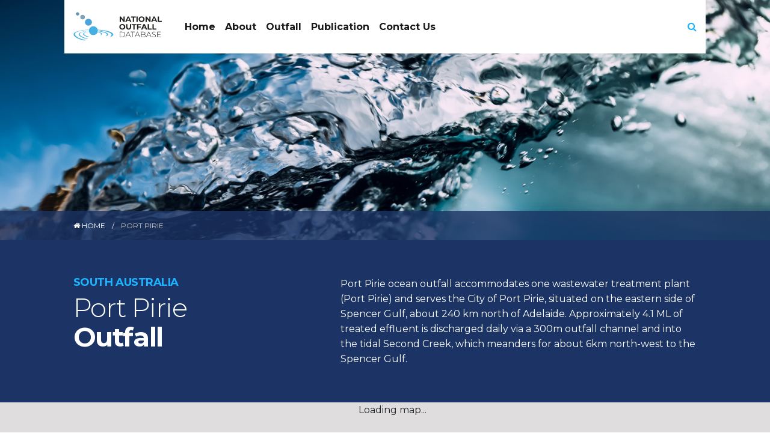

--- FILE ---
content_type: text/html; charset=UTF-8
request_url: https://nod.org.au/locations/port-pirie
body_size: 10661
content:
<!doctype html>
<html lang="en">
<head>
<meta charset="UTF-8">
		<script async src="https://www.googletagmanager.com/gtag/js?id=G-G0F771BVWG"></script>
		<script>
			window.dataLayer = window.dataLayer || [];
			function gtag(){dataLayer.push(arguments);}
			gtag('js', new Date());
			gtag('config', 'G-G0F771BVWG');</script>
	<meta http-equiv="X-UA-Compatible" content="IE=edge">
<meta content="width=device-width, initial-scale=1, minimal-ui" name="viewport">

<title>Port Pirie</title> <meta name="description" content="" /><meta property="fb:app_id" content="">
<meta property="og:url" content="https://nod.org.au/locations/port-pirie" />
<meta property="og:type" content="website" />
<meta property="og:title" content="Port Pirie" />
<meta property="og:image" content="" />
<meta property="og:description" content="" />
<meta property="og:site_name" content="Port Pirie" />
<meta property="og:locale" content="en-AU" /><meta property="og:locale:alternate" content="en-AU" /><meta name="twitter:card" content="summary_large_image" />
<meta name="twitter:site" content="" />
<meta name="twitter:url" content="https://nod.org.au/locations/port-pirie" />
<meta name="twitter:title" content="Port Pirie" />
<meta name="twitter:description" content="" />
<meta name="twitter:image" content="" />

<link rel="home" href="https://nod.org.au/" />

<link rel="canonical" href="https://nod.org.au/locations/port-pirie"><link rel="apple-touch-icon" sizes="180x180" href="/assets/favicons/apple-touch-icon.png">
<link rel="icon" type="image/png" sizes="32x32" href="/assets/favicons/favicon-32x32.png">
<link rel="icon" type="image/png" sizes="16x16" href="/assets/favicons/favicon-16x16.png">
<link rel="manifest" href="/assets/favicons/site.webmanifest">
<link rel="mask-icon" href="/assets/favicons/safari-pinned-tab.svg" color="#ef730b">
<link rel="shortcut icon" href="/assets/favicons/favicon.ico">
<meta name="msapplication-TileColor" content="#ffffff">
<meta name="msapplication-config" content="/assets/favicons/browserconfig.xml">
<meta name="theme-color" content="#ffffff"><link rel="stylesheet" href="/assets/css/styles.min.css?mt=1715923506"><link rel="preconnect" href="https://fonts.googleapis.com">
<link rel="preconnect" href="https://fonts.gstatic.com" crossorigin>
<link href="https://fonts.googleapis.com/css2?family=Montserrat:ital,wght@0,300;0,400;0,700;0,900;1,300;1,400&display=swap" rel="stylesheet"> 

<script>window._gmData = {
    logging: false,
    cluster: [],
    infoWindows: [],
    markerCallbacks: [],
};</script></head>
<body>




<div class="site-wrap">

			



<header class="section-nav">

                                                             
                        

    <div class="collapse header-search " id="searchForm">
        <div class="container-fluid">
            <div class="row wrap-collapse-search search-wrapper justify-content-center">
                <div class="col-12 col-sm-10 col-md-8 col-lg-6 ">
                    <form class="form search-form" action="https://nod.org.au/search-results">
                        <div class="form-group">
                            <label class="sr-only" for="search">Search National Outfall Database</label>
                            <input id="search" type="search" class="form-control input-lg" name="q" placeholder="Search National Outfall Database">
                        </div>
                        <button type="submit"><i class="fa fa-search"></i></button>
                    </form>
                </div>
            </div>
        </div>
    </div>

						

    <div class="container-fluid">
        <div class="row align-items-center justify-content-center">
            <div class="col-12 col-md-11 col-xl-10 header-bg">
                <div class="row align-items-center">
                    <div class="col-6 col-lg-2">
                        <a href="/" class="logo">
                            <img src="/assets/images/National-Outfall-Database-Logo.svg" alt="National Outfall Database Logo" class="img-fluid">
                        </a>
                    </div>
                    <div class="col-2 col-md-1 col-lg-8 text-end order-3 order-lg-2">
                            <nav class="d-none d-sm-none d-lg-flex nav-main">
                                    <ul class="level1"><li class="has-no-children"><a href="https://nod.org.au/">Home</a></li><li class="has-children"><a href="https://nod.org.au/our-team">About</a><ul class="level2"><li class="has-no-children"><a href="https://nod.org.au/our-team">Team</a></li><li class="has-no-children"><a href="https://nod.org.au/mission">Mission</a></li><li class="has-no-children"><a href="https://nod.org.au/data-collection">Data Collection</a></li><li class="has-no-children"><a href="https://nod.org.au/whos-involved">Who&#039;s Involved</a></li><li class="has-no-children"><a href="https://nod.org.au/citizen-science">Citizen Science</a></li></ul></li><li class="has-children"><a href="https://nod.org.au/map">Outfall</a><ul class="level2"><li class="has-no-children"><a href="https://nod.org.au/map">Map</a></li><li class="has-no-children"><a href="https://nod.org.au/community">Community</a></li><li class="has-no-children"><a href="https://nod.org.au/data-access">Data Access</a></li><li class="has-no-children"><a href="https://nod.org.au/key-indicators">Key Indicators</a></li></ul></li><li class="has-children"><a href="https://nod.org.au/news-and-media">Publication</a><ul class="level2"><li class="has-no-children"><a href="https://nod.org.au/news-and-media">News and Media</a></li><li class="has-no-children"><a href="https://nod.org.au/reports">Reports</a></li></ul></li><li class="has-children"><a href="https://nod.org.au/contact-us">Contact Us</a></li></ul>
                            </nav>

                            <div class="d-block d-sm-block d-lg-none text-end ">
                                <div id="navMobileButton" class="trigger-overlay trigger-overlay_button c-hamburger c-hamburger--htx d-block d-lg-none">
                                    <div class="menuLabel"></div>
                                    <span></span>
                                </div>
                            </div>
                    </div>
                    <div class="col-4 col-md-5 col-lg-2 text-end order-2 order-lg-3">
                        <a id="search-btn" class="collapsed search-btn" role="button" data-bs-toggle="collapse" href="#searchForm" aria-expanded="false" aria-controls="searchForm"><i class="fa fa-search "></i></a>
                                               </div>
                </div>
            </div>
        </div>
    </div>


	<nav id="navMobile">    <ul class="level1"><li class="has-no-children"><a href="https://nod.org.au/">Home</a></li><li class="has-children"><a href="https://nod.org.au/our-team">About</a><ul class="level2"><li class="has-no-children"><a href="https://nod.org.au/our-team">Team</a></li><li class="has-no-children"><a href="https://nod.org.au/mission">Mission</a></li><li class="has-no-children"><a href="https://nod.org.au/data-collection">Data Collection</a></li><li class="has-no-children"><a href="https://nod.org.au/whos-involved">Who&#039;s Involved</a></li><li class="has-no-children"><a href="https://nod.org.au/citizen-science">Citizen Science</a></li></ul></li><li class="has-children"><a href="https://nod.org.au/map">Outfall</a><ul class="level2"><li class="has-no-children"><a href="https://nod.org.au/map">Map</a></li><li class="has-no-children"><a href="https://nod.org.au/community">Community</a></li><li class="has-no-children"><a href="https://nod.org.au/data-access">Data Access</a></li><li class="has-no-children"><a href="https://nod.org.au/key-indicators">Key Indicators</a></li></ul></li><li class="has-children"><a href="https://nod.org.au/news-and-media">Publication</a><ul class="level2"><li class="has-no-children"><a href="https://nod.org.au/news-and-media">News and Media</a></li><li class="has-no-children"><a href="https://nod.org.au/reports">Reports</a></li></ul></li><li class="has-children"><a href="https://nod.org.au/contact-us">Contact Us</a><ul class="level2"><li class="has-no-children"><a href="https://nod.org.au/thank-you">Thank you</a></li></ul></li></ul></nav>

</header>

        
	
	        
	


	<section class="section-banner " 
	style="background-image:url(/volumes/images/stock/water-splash.jpg);" 	>
		<div class="container-fluid h-100">
			<div class="row justify-content-center h-100">
				<div class="col-12 align-self-end ">
					<div class="row justify-content-center breadcrumbs-wrap">
						<div class="col col-md-11 col-xl-10">
							    <ol class="breadcrumbs" itemscope itemtype="https://schema.org/BreadcrumbList">
        <li itemprop="itemListElement" itemscope itemtype="https://schema.org/ListItem">
            <a itemprop="item" href="https://nod.org.au/"><span itemprop="name"><i class="fa fa-home" aria-hidden="true"></i> Home</span></a>
            <meta itemprop="position" content="1" />
        </li>
                <li><span itemprop="name">Port Pirie</span></li>
    </ol>
						</div>
					</div>
				</div>
			</div>
		</div>
	</section>
	<section class="section-title-intro">
		<div class="container-fluid">

			<div class="row justify-content-center">
				<div class="col col-md-11 col-xl-10">
				<div class="row">
					<div class="col-12 col-lg-5">
						<h4>South Australia </h4>
						<h1>
															Port Pirie
														<br><span>Outfall</span>
						</h1>


											</div>
					<div class="col-12 col-lg-7">
													Port Pirie ocean outfall accommodates one wastewater treatment plant (Port Pirie) and serves the City of Port Pirie, situated on the eastern side of Spencer Gulf, about 240 km north of Adelaide. Approximately 4.1 ML of treated effluent is discharged daily via a 300m outfall channel and into the tidal Second Creek, which meanders for about 6km north-west to the Spencer Gulf.
											</div>
				</div>


				</div>
			</div>
		</div>
	</section>


	<section class="section-location-map">
		<div class="container-fluid">
			<div class="row justify-content-end">
				<div class="col-12 col-xl-11">
					<div class="row">

						<div class="col-12 col-lg-5 py-5 map-address  pe-5">


							<h4>Managed by South Australian Water Corporation </h4>

							<table class="table">
																																			<tr><td><strong>Licence</strong></td><td>EPA1530</td></tr>
																																		<tr><td><strong>Scale</strong></td><td>4.1 ML/day </td></tr>
																									<tr><td><strong>Population serviced</strong></td><td>¬ª14,250</td></tr>
																									<tr><td><strong>Treatment level</strong></td><td>Secondary </td></tr>
																									<tr><td><strong>Type</strong></td><td>Ocean </td></tr>
															</table>

							
														
							

						</div>


						<div class="col-12 col-lg-7 p-0">

							
							
														<div id="my-map" class="gm-map" data-dna="[{&quot;type&quot;:&quot;map&quot;,&quot;locations&quot;:[],&quot;options&quot;:{&quot;id&quot;:&quot;my-map&quot;,&quot;infoWindowTemplate&quot;:&quot;_chunks\/infoWindowOne&quot;,&quot;zoom&quot;:13,&quot;mapOptions&quot;:null}},{&quot;type&quot;:&quot;markers&quot;,&quot;locations&quot;:[{&quot;lat&quot;:-33.18208700000000277441358775831758975982666015625,&quot;lng&quot;:137.9673540000000002692104317247867584228515625,&quot;id&quot;:&quot;5446-locationMap&quot;}],&quot;options&quot;:{&quot;zoom&quot;:13,&quot;mapOptions&quot;:null,&quot;id&quot;:&quot;5446-locationMap&quot;,&quot;field&quot;:false}}]">Loading map...</div>

													</div>
					</div>
				</div>
			</div>
		</div>
	</section>

<section class="section-tabs">
	<div class="container-fluid">
		<div class="row justify-content-center">
			<div class="col-12 col-xxxl-10">


			
				<ul class="nav nav-tabs" id="myTab" role="tablist">

						<li class="nav-item col-3" role="presentation">
							<a class="nav-link active" id="tab-data" data-bs-toggle="tab" data-bs-target="#pane-data" type="button" role="tab" aria-controls="tab-data" aria-selected="true">
								<i class="icon-list"></i> <span>Official Data</span>
							</a>
						</li>
						<li class="nav-item col-3" role="presentation">
							<a class="nav-link " id="tab-chart" data-bs-toggle="tab" data-bs-target="#pane-chart" type="button" role="tab" aria-controls="tab-chart" aria-selected="true">
								<i class="icon-graph"></i> <span>Charts</span>
							</a>
						</li>

				</ul>

				<div class="tab-content" id="myTabContent">


						<div class="tab-pane fade show active" id="pane-data" role="tabpanel" aria-labelledby="tab-data">
							<div class="row justify-content-center">
								<div class="col-12  text-center">
								<p>The monthly average of assessable pollutants and total flow volume in Port Pirie on</p>
									<select class="yearSelect"></select>
									<hr>
								</div>
							</div>

							<table class="table-indicator">
							<tr class="table-headrow">
								<th class="indicator-col"><span class="d-block d-md-none">Ind</span><span class="d-none d-md-block d-xl-none">Indicator</span><span class="d-none d-xl-block">Indicator</span></th>
								<th><span class="d-block d-md-none">Meas</span><span class="d-none d-md-block d-xl-none">Meas</span><span class="d-none d-xl-block">Measure</span></th>
								<th class="text-end"><span class="d-block d-xl-none">Jan</span><span class="d-none d-xl-block">January</span></th>
								<th class="text-end"><span class="d-block d-xl-none">Feb</span><span class="d-none d-xl-block">February</span></th>
								<th class="text-end"><span class="d-block d-xl-none">Mar</span><span class="d-none d-xl-block">March</span></th>
								<th class="text-end"><span class="d-block d-xl-none">Apr</span><span class="d-none d-xl-block">April</span></span></th>
								<th class="text-end"><span class="d-block d-xl-none">May</span><span class="d-none d-xl-block">May</span></th>
								<th class="text-end"><span class="d-block d-xl-none">Jun</span><span class="d-none d-xl-block">June</span></th>
								<th class="text-end"><span class="d-block d-xl-none">Jul</span><span class="d-none d-xl-block">July</span></th>
								<th class="text-end"><span class="d-block d-xl-none">Aug</span><span class="d-none d-xl-block">August</span></th>
								<th class="text-end"><span class="d-block d-xl-none">Sep</span><span class="d-none d-xl-block">September</span></th>
								<th class="text-end"><span class="d-block d-xl-none">Oct</span><span class="d-none d-xl-block">October</span></th>
								<th class="text-end"><span class="d-block d-xl-none">Nov</span><span class="d-none d-xl-block">November</span></th>
								<th class="text-end"><span class="d-block d-xl-none">Dec</span><span class="d-none d-xl-block">December</span></th>
							</tr>
							</table>

						</div>

						<div class="tab-pane fade " id="pane-chart" role="tabpanel" aria-labelledby="tab-chart">

							<div class="row justify-content-center">
								<div class="col-12 text-center">
									<p>The monthly average of assessable pollutants and total flow volume in Port Pirie on</p>
									<select class="yearSelect"></select>
									<hr>
								</div>
							</div>

							<div class="row justify-content-center">

								<script src="https://cdn.jsdelivr.net/npm/chart.js"></script>
																	<div class="col-12 col-xl-6 mb-4 justify-content-center" style="display:none;">
										<canvas id="chart-8432" data-indicator="8432" class="chart-indicator"></canvas>
									</div>
																		<div class="col-12 col-xl-6 mb-4 justify-content-center" style="display:none;">
										<canvas id="chart-8430" data-indicator="8430" class="chart-indicator"></canvas>
									</div>
																		<div class="col-12 col-xl-6 mb-4 justify-content-center" style="display:none;">
										<canvas id="chart-8428" data-indicator="8428" class="chart-indicator"></canvas>
									</div>
																		<div class="col-12 col-xl-6 mb-4 justify-content-center" style="display:none;">
										<canvas id="chart-8424" data-indicator="8424" class="chart-indicator"></canvas>
									</div>
																		<div class="col-12 col-xl-6 mb-4 justify-content-center" style="display:none;">
										<canvas id="chart-8375" data-indicator="8375" class="chart-indicator"></canvas>
									</div>
																		<div class="col-12 col-xl-6 mb-4 justify-content-center" style="display:none;">
										<canvas id="chart-8368" data-indicator="8368" class="chart-indicator"></canvas>
									</div>
																		<div class="col-12 col-xl-6 mb-4 justify-content-center" style="display:none;">
										<canvas id="chart-8366" data-indicator="8366" class="chart-indicator"></canvas>
									</div>
																		<div class="col-12 col-xl-6 mb-4 justify-content-center" style="display:none;">
										<canvas id="chart-8364" data-indicator="8364" class="chart-indicator"></canvas>
									</div>
																		<div class="col-12 col-xl-6 mb-4 justify-content-center" style="display:none;">
										<canvas id="chart-8359" data-indicator="8359" class="chart-indicator"></canvas>
									</div>
																		<div class="col-12 col-xl-6 mb-4 justify-content-center" style="display:none;">
										<canvas id="chart-8357" data-indicator="8357" class="chart-indicator"></canvas>
									</div>
																		<div class="col-12 col-xl-6 mb-4 justify-content-center" style="display:none;">
										<canvas id="chart-8354" data-indicator="8354" class="chart-indicator"></canvas>
									</div>
																		<div class="col-12 col-xl-6 mb-4 justify-content-center" style="display:none;">
										<canvas id="chart-8352" data-indicator="8352" class="chart-indicator"></canvas>
									</div>
																		<div class="col-12 col-xl-6 mb-4 justify-content-center" style="display:none;">
										<canvas id="chart-8350" data-indicator="8350" class="chart-indicator"></canvas>
									</div>
																		<div class="col-12 col-xl-6 mb-4 justify-content-center" style="display:none;">
										<canvas id="chart-8348" data-indicator="8348" class="chart-indicator"></canvas>
									</div>
																		<div class="col-12 col-xl-6 mb-4 justify-content-center" style="display:none;">
										<canvas id="chart-8344" data-indicator="8344" class="chart-indicator"></canvas>
									</div>
																		<div class="col-12 col-xl-6 mb-4 justify-content-center" style="display:none;">
										<canvas id="chart-8340" data-indicator="8340" class="chart-indicator"></canvas>
									</div>
																		<div class="col-12 col-xl-6 mb-4 justify-content-center" style="display:none;">
										<canvas id="chart-8336" data-indicator="8336" class="chart-indicator"></canvas>
									</div>
																		<div class="col-12 col-xl-6 mb-4 justify-content-center" style="display:none;">
										<canvas id="chart-8330" data-indicator="8330" class="chart-indicator"></canvas>
									</div>
																		<div class="col-12 col-xl-6 mb-4 justify-content-center" style="display:none;">
										<canvas id="chart-8328" data-indicator="8328" class="chart-indicator"></canvas>
									</div>
																		<div class="col-12 col-xl-6 mb-4 justify-content-center" style="display:none;">
										<canvas id="chart-8326" data-indicator="8326" class="chart-indicator"></canvas>
									</div>
																		<div class="col-12 col-xl-6 mb-4 justify-content-center" style="display:none;">
										<canvas id="chart-8324" data-indicator="8324" class="chart-indicator"></canvas>
									</div>
																		<div class="col-12 col-xl-6 mb-4 justify-content-center" style="display:none;">
										<canvas id="chart-8322" data-indicator="8322" class="chart-indicator"></canvas>
									</div>
																		<div class="col-12 col-xl-6 mb-4 justify-content-center" style="display:none;">
										<canvas id="chart-8318" data-indicator="8318" class="chart-indicator"></canvas>
									</div>
																		<div class="col-12 col-xl-6 mb-4 justify-content-center" style="display:none;">
										<canvas id="chart-8316" data-indicator="8316" class="chart-indicator"></canvas>
									</div>
																		<div class="col-12 col-xl-6 mb-4 justify-content-center" style="display:none;">
										<canvas id="chart-8314" data-indicator="8314" class="chart-indicator"></canvas>
									</div>
																		<div class="col-12 col-xl-6 mb-4 justify-content-center" style="display:none;">
										<canvas id="chart-8312" data-indicator="8312" class="chart-indicator"></canvas>
									</div>
																		<div class="col-12 col-xl-6 mb-4 justify-content-center" style="display:none;">
										<canvas id="chart-8310" data-indicator="8310" class="chart-indicator"></canvas>
									</div>
																		<div class="col-12 col-xl-6 mb-4 justify-content-center" style="display:none;">
										<canvas id="chart-8308" data-indicator="8308" class="chart-indicator"></canvas>
									</div>
																		<div class="col-12 col-xl-6 mb-4 justify-content-center" style="display:none;">
										<canvas id="chart-8304" data-indicator="8304" class="chart-indicator"></canvas>
									</div>
																		<div class="col-12 col-xl-6 mb-4 justify-content-center" style="display:none;">
										<canvas id="chart-8302" data-indicator="8302" class="chart-indicator"></canvas>
									</div>
									
								</div>
							</div>

						</div>


				</div>
			</div>
		</div>
	</div>
</section>

 	

<section class="py-5">
	<div class="container-fluid">
		<div class="row justify-content-center">
			<div class="col-12 col-xl-8">
				<div class="row">
					<div class="col-12 text-center">
						<h3>Let us know if you see anything happening near your local outfall.</h3>
						<p>It might be unusual water conditions, sightings of marine animals or even just a great picture.</p>
						<p>Let us know of changes that might affect the outfall area, including any upcoming consultation processes that the community needs to know about!</p>
						<p>Don't forget - if it's urgent - make sure you contact the EPA in your local state or territory!</p>
						<p><a href="/contact-us" class="btn btn-solid blue-light">Contact Us today</a></p>
					</div>
				</div>
			</div>

		</div>
	</div>

</section>



	





		

			<footer class="section-footer mt-auto">
	<div class="container-fluid">

		<div class="row justify-content-center">

			<div class="col-12 col-lg-11 col-xl-10 col-xxl-9">
				<div class="row">
					<div class="col-12 col-md">
						<p>NOD acknowledges Traditional Owners of Country throughout Australia and recognises the continuing connection to lands, waters and communities. We pay our respect to Aboriginal and Torres Strait Islander cultures; and to Elders past and present.  Aboriginal and Torres Strait Islander peoples should be aware that this website may contain images or names of people who have since passed away.</p>
						<p>This work was undertaken for the Marine and Coastal Hub, a collaborative partnership supported through funding from the Australian Government's National Environmental Science Program (NESP)</p>
                        <img src="/assets/images/australian-government-logo.svg" alt="Australian Government Logo" width="180" class="d-inline-flex me-5 img-fluid">
					</div>
					<div class="col-auto">
						<a href="https://www.cleanocean.org/" target="_blank" class="logo-footer ">
							<img src="/assets/images/clean-ocean-white.png" alt="Clean Ocean Foundation Logo" class="img-fluid">
						</a>
					</div>
				</div>

			</div>

		</div>
		<hr>
		<div class="row justify-content-center">
			<div class="col-12 col-lg-11 col-xl-10 col-xxl-9">
				<div class="row">
					<div class="col-12 col-md-6 copyright">
						<p>Copyright
							2023&ndash;2026
							&copy;
							National Outfall Database
							All rights reserved
																							<a href="https://nod.org.au/privacy-policy" >Privacy policy</a>
																								<span>
										|
									</span>
																<a href="https://nod.org.au/contact-us" >Disclaimer</a>
													</p>
					</div>
					<div class="col-12 col-md-6 text-lg-end copyright">
						<p>Website by
							<a href="https://walkerdesigns.com.au/services/websites-and-applications" rel="nofollow" target="_blank" title="Website design and development by Walker Designs, Launceston, Tasmania">Walker Designs</a>
						</p>
					</div>
				</div>
			</div>
		</div>
	</div>
</footer>
		<svg style="display: none;"></svg>
</div>


<link rel="stylesheet" href="//maxcdn.bootstrapcdn.com/font-awesome/4.7.0/css/font-awesome.min.css">

<script src="/assets/js/libs.min.js?mt=1673590194"></script>
	<script src="/assets/js/main.min.js?mt=1673590194"></script>



<script>
	$(document).ready(function() {
		$("#navMobile").mmenu({
			slidingSubmenus: false,
			"extensions": ["position-back", "position-right"]
		},{
			classNames: { selected: "active" },
			offCanvas: {
				page: { selector: ".site-wrap" }
			},
		});

		var api = $("#navMobile").data( "mmenu" );
		$("#navMobileButton").click(  function() { api.open(); }  );
	});
</script>

	



<script src="https://maps.googleapis.com/maps/api/js?key=AIzaSyCHa4hN72UjUsxx83gap418qNgsWU05nLU&amp;cache=PM18&amp;callback=Function.prototype" defer></script>
<script src="https://unpkg.com/@googlemaps/markerclusterer/dist/index.min.js" defer></script>
<script src="https://nod.org.au/cpresources/6837e456/js/googlemaps.js?v=1743804975" defer></script>
<script src="https://nod.org.au/cpresources/6837e456/js/dynamicmap.js?v=1743804975" defer></script>
<script>window._gmData.infoWindows['my-map'] = {
    '5446-locationMap': {"content":"<div class=\"info-window\">\n        <div class=\"p-3\" style=\"max-width:320px\">\n        <h4>Port Pirie <span>Outfall<\/span><\/h4>\n\n                                    <h5>Managed by South Australian Water Corporation<\/h5>\n                    \n\n        <table class=\"table\">\n\n                                                                <tr><td><strong>Licence<\/strong><\/td><td>EPA1530<\/td><\/tr>\n                            \n                        <tr>\n                <td><strong>Scale<\/strong><\/td>\n                <td>4.1 ML\/day<\/td>\n            <\/tr>\n                        <tr>\n                <td><strong>Population Serviced<\/strong><\/td>\n                <td>¬ª14,250<\/td>\n            <\/tr>\n\n                        <tr>\n                <td><strong>Treatment Level<\/strong><\/td>\n                <td>\n                                                                    Secondary&nbsp;\n                                                            <\/td>\n            <\/tr>\n            \n                            <tr>\n                    <td><strong>Type<\/strong><\/td>\n                    <td>\n                                                                                Ocean&nbsp;\n                                                                        <\/td>\n                <\/tr>\n            \n        <\/table>\n\n        \n\n\n    <\/div>\n\n<\/div>\n"},
};
addEventListener('load', function () {googleMaps.init('my-map', null)});
$( document ).ready(function() {
        
        

    var mapData = {
"location":{
        "5446":{
        id:"5446",
        title:"Port Pirie",
        state:"5109",
        authority:"5126",

        treatment:"5159",
        outfallType:"5168",
    },
    },
"state":{
    "5106":{id:"5106",title:"New South Wales"},
    "5107":{id:"5107",title:"Northern Territory"},
    "5108":{id:"5108",title:"Queensland"},
    "5109":{id:"5109",title:"South Australia"},
    "5110":{id:"5110",title:"Tasmania"},
    "5111":{id:"5111",title:"Victoria"},
    "5112":{id:"5112",title:"Western Australia"},
},
"authority":{
    "5113":{id:"5113",title:"TasWater"},
    "5114":{id:"5114",title:"Veolia Water"},
    "5115":{id:"5115",title:"Bundaberg Regional Council"},
    "5116":{id:"5116",title:"Water Corporation"},
    "5117":{id:"5117",title:"Melbourne Water"},
    "5118":{id:"5118",title:"Wannon Water"},
    "5119":{id:"5119",title:"South Gippsland Water"},
    "5120":{id:"5120",title:"Westernport Water Corporation"},
    "5121":{id:"5121",title:"Gippsland Water"},
    "5122":{id:"5122",title:"Barwon Water"},
    "5123":{id:"5123",title:"South East Water"},
    "5124":{id:"5124",title:"City West Water"},
    "5125":{id:"5125",title:"Port Arthur Historical Site Management Authority"},
    "5126":{id:"5126",title:"South Australian Water Corporation"},
    "5127":{id:"5127",title:"Queensland Urban Utilities"},
    "5128":{id:"5128",title:"Rockhampton Regional Council"},
    "5129":{id:"5129",title:"Redland City Council"},
    "5130":{id:"5130",title:"Gympie Regional Council"},
    "5131":{id:"5131",title:"Cairns Regional Council"},
    "5132":{id:"5132",title:"Gladstone Regional Council"},
    "5133":{id:"5133",title:"Unity Water"},
    "5134":{id:"5134",title:"Wide Bay Water"},
    "5135":{id:"5135",title:"Douglas Shire Council"},
    "5136":{id:"5136",title:"Townsville Regional Council"},
    "5137":{id:"5137",title:"City Of Gold Coast"},
    "5138":{id:"5138",title:"Mackay Regional Council"},
    "5139":{id:"5139",title:"Hinchinbrook Shire Council"},
    "5140":{id:"5140",title:"Logan Water"},
    "5141":{id:"5141",title:"Cassowary Coast Regional Council"},
    "5142":{id:"5142",title:"Whitsunday Regional Council"},
    "5143":{id:"5143",title:"Power and Water Corporation"},
    "5144":{id:"5144",title:"Clarence Valley Council"},
    "5145":{id:"5145",title:"Central Coast Council"},
    "5146":{id:"5146",title:"Sydney Water"},
    "5147":{id:"5147",title:"Shoalhaven Water"},
    "5148":{id:"5148",title:"Ballina Shire Council"},
    "5149":{id:"5149",title:"Eurobodalla Shire Council"},
    "5150":{id:"5150",title:"Bega Valley Shire Council"},
    "5152":{id:"5152",title:"MidCoast Council"},
    "5153":{id:"5153",title:"Kempsey Shire Council"},
    "5154":{id:"5154",title:"Coffs Harbour City Council"},
    "5155":{id:"5155",title:"Port Macquarie-Hastings Shire"},
    "5156":{id:"5156",title:"Hunter Water"},
},
"treatment":{
    "5158":{id:"5158",title:"Primary"},
    "5159":{id:"5159",title:"Secondary"},
    "12863":{id:"12863",title:"Tertiary"},
    "5161":{id:"5161",title:"Untreated"},
    "5162":{id:"5162",title:"mechanical and biological processes"},
    "5163":{id:"5163",title:"Secondary - Waste Stabilisation Ponds"},
    "5164":{id:"5164",title:"Chemically assisted primary"},
    "5165":{id:"5165",title:"Biological nutrient removal"},
    "5166":{id:"5166",title:"Activated Sludge and Tertiary"},
    "5167":{id:"5167",title:"Advanced secondary"},
},
"outfallType":{
    "5168":{id:"5168",title:"Ocean"},
    "5169":{id:"5169",title:"River"},
    "5170":{id:"5170",title:"Estuarine"},
},
    };






    var validAuthority=[];

    var filteredLocations = mapData['location'];
    var filteredLocationsSort = Object.values(filteredLocations);
    filteredLocationsSort.sort(sortTitle);


    //console.log(mapData);

    function refreshPlaceTiles(data){
        console.log('refreshPlaceTiles');
        var s_ret='';

        for(var key in data) {
            s_ret=s_ret+makePlaceTile(data[key]);
        }
        $('#listingTiles').html(s_ret);


    }

    $('#listingTiles').on('click','.tile',function(e){
        $('.tile').removeClass('active');
        $(this).addClass('active');
        selectMapMarker(filteredLocations,$(this).data('id'));
    });



    function makePlaceTile(data){
        s='';
        s=s+'<div class="tile" data-id="'+data.id+'">';
            s=s+'<div class="txt">';
                 s=s+'<div class="title">'+this.escapeHtml(data.title)+'</div>';

        s=s+'</div></div>';
        return s;
    }

    function populateFilterSelect($jq,filterData,defaultText) {
        $jq.append('<li><a class="dropdown-item selected" data-value="" href="javascript:;">'+defaultText+'</a></li>');
        for (var filterKey in filterData) {
            if (filterData.hasOwnProperty(filterKey)) {
                $jq.append('<li><a class="dropdown-item" data-value="'+filterData[filterKey]['id']+'" href="javascript:;">'+filterData[filterKey]['title']+'</a></li>');
            }
        }
    }

    $('#mapFilters').on("click",".dropdown-item",function() {
        $(this).parent().siblings().find('.dropdown-item').removeClass("selected");
        $(this).addClass("selected");

        $(this).closest(".dropdown").find("button").text($(this).text())

        reduceFilters();
        updateFromFilters();
    });


    function getFilterButtonSelectedValue($jq) {
        return $jq.find(".selected").data("value");
    }

    function initFilterButtonValues() {
        populateFilterSelect($("#selectStateFilter .dropdown-menu"),mapData["state"],"All States");
        populateFilterSelect($("#selectAuthorityFilter .dropdown-menu"),mapData["authority"],"All Authorities");

        populateFilterSelect($("#selectTreatmentFilter .dropdown-menu"),mapData["treatment"],"All Treatments");
        populateFilterSelect($("#selectOutfallTypeFilter .dropdown-menu"),mapData["outfallType"],"All Outfall Types");
    }

    function updateMap(data) {
        //console.log('updateMap');
        var map = googleMaps.getMap('my-map');
        map.hideMarker('*');

        for (key in data) {
            map.showMarker(key +'-locationMap');
        }

        map.closeInfoWindow('*');
        map.fit();
    }

    function selectMapMarker(data, key) {

        //console.log('select map marker'+key);
        var map = googleMaps.getMap('my-map');

        map.closeInfoWindow('*');

        if (typeof data[key] !== "undefined") {
            map.openInfoWindow(key + '-locationMap');
            map.panToMarker(key + '-locationMap');
        }
    }






    $('#filter-buttons').on('click','button',[],function (){
        updateFromFilters();
    });



    Object.filter = function( obj, predicate) {
        var result = {}

        for (var key in obj) {
            if (obj.hasOwnProperty(key) && predicate(obj[key])) {
                result[key] = obj[key];
            }
        }

        return result;
    };



    function updateFromFilters() {

        if ($('#mapFilters').length == 0) return;

        //get kw
        var searchkeyword = $('#search-map .search-map-keyword').val();
        if (typeof searchkeyword !== "string") searchkeyword = '';


        //getfilters
        var state=getFilterButtonSelectedValue($("#selectStateFilter .dropdown-menu")).toString();
        var authority=getFilterButtonSelectedValue($("#selectAuthorityFilter .dropdown-menu")).toString();

        var treatment=getFilterButtonSelectedValue($("#selectTreatmentFilter .dropdown-menu")).toString();
        var outfallType=getFilterButtonSelectedValue($("#selectOutfallTypeFilter .dropdown-menu")).toString();


        validAuthority=[];

        var lc = searchkeyword.toLowerCase();

        console.log(lc + "," + state);
        console.log(filteredLocations);

        function filterTest (location) {
            console.log('filterTest');
            function strcontains(a, b) {
                return (b.includes(a));
            }

            if (state != '' && location.state !== state) return false;

            // reduce (authority - location - state)  - because state limits shown authorities by locations
            // but we dont want other filters or search keywords to impact on this.
            if(location.authority!='') {
                validAuthority[location.authority]=true;
            }

            if (authority != '' && location.authority !== authority) return false;

            if (treatment != '' && location.treatment !== treatment) return false;
            if (outfallType != '' && location.outfallType !== outfallType) return false;

            if (typeof location.title !== "string") return false;

            if (!strcontains(lc, location.title.toLowerCase())) return false;

            return true;

        }

        filteredLocations = Object.filter(mapData['location'],filterTest);
        filteredLocationsSort = Object.values(filteredLocations);
        filteredLocationsSort.sort(sortTitle);

        updateSearchResultCount(filteredLocations);
        refreshPlaceTiles(filteredLocationsSort);
        updateMap(filteredLocations);
        reduceFilters();

    }

    function sortTitle(a,b) {

        if (a.title < b.title) {
            return -1;
        }
        if (a.title > b.title) {
            return 1;
        }
        return 0;

    }

    function reduceFilters() {

        $("#selectAuthorityFilter .dropdown-menu li a").each(function() {
            var authid=$(this).data('value');
            if (authid != '') {

                if (validAuthority.hasOwnProperty(authid)) {
                    $(this).show();
                    $(this).removeClass('disabled');
                } else {
                    $(this).hide();
                    $(this).addClass('disabled');
                }
            }
        });

        if($("#selectAuthorityFilter .dropdown-menu li a.selected").first().hasClass('disabled')) {
            $("#selectAuthorityFilter .dropdown-menu li a").first().click();
        }

    }

    function updateSearchResultCount(data) {
        var cnt = Object.keys(data).length
        var str;
        if (cnt === 1) {
            str = cnt.toString() + ' Result';
        } else {
            str = cnt.toString() + ' Results';
        }
        $('#searchResultCount').text(str);
    }

    $('#search-map .search-map-keyword').on('change',function() {
        updateFromFilters();
    });



    function waitForMapReady() {
        if((typeof(googleMaps.getMap('my-map')) === "undefined")) {
            window.setTimeout(waitForMapReady, 400);
        } else {
            initFilterButtonValues();
            updateFromFilters();

        }
    }

    waitForMapReady();


});
const monthLabels = ['January', 'February', 'March', 'April', 'May', 'June','July','August','September','October','November','December'];
		const allInd = {
							'8432':{'t':'Temperature','m':'°C', 's':'temperature'},
							'8430':{'t':'Nitrite nitrogen','m':'mg/L', 's':'nitrite-nitrogen'},
							'8428':{'t':'Chlorophyll a','m':'µg/L', 's':'chlorophyll-a'},
							'8424':{'t':'Chlorine','m':'mg/L', 's':'chlorine'},
							'8375':{'t':'Outflow volume','m':'ML', 's':'outflow-volume'},
							'8368':{'t':'Dissolved oxygen','m':'mg/L', 's':'dissolved-oxygen'},
							'8366':{'t':'Faecal coliforms','m':'CFU/100mL', 's':'faecal-coliforms'},
							'8364':{'t':'Ammonia','m':'mg/L', 's':'ammonia'},
							'8359':{'t':'Sodium','m':'mg/L', 's':'sodium'},
							'8357':{'t':'Sodium Adsorption Ratio','m':'SAR', 's':'sodium-adsorption-ratio'},
							'8354':{'t':'Magnesium','m':'mg/L', 's':'magnesium'},
							'8352':{'t':'Calcium','m':'mg/L', 's':'calcium'},
							'8350':{'t':'Total blue green algae count','m':'Cells/mL', 's':'total-blue-green-algae-count'},
							'8348':{'t':'Total algae count','m':'Cells/mL', 's':'total-algae-count'},
							'8344':{'t':'Chemical oxygen demand','m':'mg/L', 's':'chemical-oxygen-demand'},
							'8340':{'t':'Total coliforms','m':'CFU/100mL', 's':'total-coliforms'},
							'8336':{'t':'Nitrate nitrogen','m':'mg/L', 's':'nitrate-nitrogen'},
							'8330':{'t':'BOD 5-days','m':'mg/L', 's':'bod-5-days'},
							'8328':{'t':'Total dissolved solids','m':'mg/L', 's':'total-dissolved-solids'},
							'8326':{'t':'Colour','m':'Pt.Co. Units', 's':'colour'},
							'8324':{'t':'Surfactants (MBAS)','m':'mg/L', 's':'surfactants-mbas'},
							'8322':{'t':'Oil and grease','m':'mg/L', 's':'oil-and-grease'},
							'8318':{'t':'Turbidity','m':'NTU', 's':'turbidity'},
							'8316':{'t':'Enterococci','m':'CFU/100ml', 's':'enterococci'},
							'8314':{'t':'E. coli','m':'CFU/100ml', 's':'e-coli'},
							'8312':{'t':'Total nitrogen','m':'mg/L', 's':'total-nitrogen'},
							'8310':{'t':'Total phosphorus','m':'mg/L', 's':'total-phosphorus'},
							'8308':{'t':'Total suspended solids','m':'mg/L', 's':'total-suspended-solids'},
							'8304':{'t':'Electrical conductivity','m':'µS/cm', 's':'electrical-conductivity'},
							'8302':{'t':'pH','m':'pH', 's':'ph'},
					};

		const allData = {};

																																																																																																																																																																																																																																																																																																																																																																																																																																																																																																																																																			
		var yearsWithData=[2015,2016,2017,2018,2019,2020,2021,2022,2023]

		var selectedYear="";


		function chartInit() {
			for(var indicatorid in allInd) {
				var ctx = document.getElementById('chart-'+indicatorid);

				var myChart = new Chart(ctx, {
					type: 'line',
					data: {
						labels:monthLabels,
						datasets: [{
							label: allInd[indicatorid]['t']+'('+allInd[indicatorid]['m']+')',
							data: [],
							borderWidth: 1
						}]
					},
					options: {
						scales: {
							y: {
								beginAtZero: true
							}
						}
					}
				});
				myChart.options.animation = false; // disables all animations - responsive > animated

			}
		}

		function updateChartForYear(indicatorid,year) {

			const yearData = getYearIndicator(year,indicatorid);
			const myChart = Chart.getChart("chart-"+indicatorid);
		    	if(yearData.length > 0) {
					var yearDataClone = yearData.slice(0);
					for (i in yearData) {
						if(yearData[i]==-1) {
							yearDataClone[i]=null;
						} else {
							yearDataClone[i]=yearData[i];
						}

					}
				myChart.data.datasets[0].data = yearDataClone;
				myChart.update();
				//$("#chart-"+indicatorid).parent().show();
			}

		}
		
		function showChartForYear(indicatorid,year) {

			const yearData = getYearIndicator(year,indicatorid);
			const myChart = Chart.getChart("chart-"+indicatorid);
		    	if(yearData.length > 0) {
				$("#chart-"+indicatorid).parent().show();
			}

		}

		function updateYearLoader() {
			//look for current year
			//show/hide
		}

		//array of years
		function loadYear(years) {
			var year = years; //future growth
			if (!isYearLoaded(year)){
				allData[year]="loading";
				$.ajax( "https://nod.org.au/api?type=loc&slug=port-pirie&years="+years )
				.done(function(data) {
					allData[year]=data;
					if(year==selectedYear) {
						refreshAll();
					}
				})
				.fail(function() {
					//alert( "error" );
				})
				.always(function() {
					//alert( "complete" );
				});
			}
		}

		function chartRefresh() {
			console.log('chartRefresh');
			
			if(!isYearLoaded(selectedYear)) {
				loadYear(selectedYear);
			} else {
				$('.chart-indicator').parent().hide();

				for(var indicatorid in allInd) {
					updateChartForYear(indicatorid,selectedYear);
				}

				for(var indicatorid in allInd) {
					showChartForYear(indicatorid,selectedYear);
				}
			}



		}

		function tableRefresh() {
			console.log('tableRefresh');
		    	var html=''; //optomise - one append
			const $myTable = $('.table-indicator');
			var yearData;
			if(!isYearLoaded(selectedYear)) {
				loadYear(selectedYear);
			} else {
				$('.table-indicator tr:not(.table-headrow)').remove();

				for(var indicatorid in allInd) {
					yearData = getYearIndicator(selectedYear,indicatorid);
					if(yearData.length > 0) {

						html+='<tr>';

						html+='<td><a href="https://nod.org.au/indicators/'+allInd[indicatorid]['s']+'">'+allInd[indicatorid]['t']+'</a></td><td>'+allInd[indicatorid]['m']+'</td>';

						for (var i=0;i<12;i++) {
							if(yearData.hasOwnProperty(i) && yearData[i]!==null) {
								if(yearData[i]==-1) {
									html+='<td class="text-end">ND</td>';
								} else {
									html+='<td class="text-end">'+yearData[i]+'</td>';
								}
							} else {
								html+='<td class="text-end"></td>';
							}
						}
						html+='</tr>';
					}
				}

				$myTable.append(html);

			}
		}

		function getYearIndicator(year,indicatorid) {
			if(isYearLoaded(year) && allData[year].hasOwnProperty(indicatorid)) {
				return allData[year][indicatorid];
			} else {
				return [];
			}

		}
		function isYearLoaded(year) {
			return (allData.hasOwnProperty(year) && !isYearLoading(year));
		}

		function isYearLoading(year) {
			return (allData.hasOwnProperty(year) && allData[year]=='loading');
		}

		function getIndicator(indicatorid) {
			return allInd[indicatorid];
		}

		function populateYearDD() {
			for (var year in yearsWithData) {
				$('.yearSelect').each(function() {
					$(this).append('<option name="'+yearsWithData[year]+'">'+yearsWithData[year]+'</option>');
				});
			}
		}

		function refreshAll() {
			tableRefresh();
			chartRefresh();
		}

		function selectYear(year) {
			if(selectedYear!=year) {
				selectedYear=year;
				console.log('Setting to:'+selectedYear);
				$('.yearSelect').each(function(){
					$(this).val(selectedYear);
				});
				refreshAll();
			}
		}

		$( document ).ready(function() {

			chartInit();
			populateYearDD();

			selectYear(yearsWithData.slice(-1));

			$('.yearSelect').on('change',function(){
				selectYear($(this).val());
			});


		});</script></body>
</html>


--- FILE ---
content_type: image/svg+xml
request_url: https://nod.org.au/assets/images/australian-government-logo.svg
body_size: 28803
content:
<?xml version="1.0" encoding="utf-8"?>
<!-- Generator: Adobe Illustrator 27.1.1, SVG Export Plug-In . SVG Version: 6.00 Build 0)  -->
<svg version="1.1" id="Layer_1" xmlns="http://www.w3.org/2000/svg" xmlns:xlink="http://www.w3.org/1999/xlink" x="0px" y="0px"
	 viewBox="0 0 206 50" style="enable-background:new 0 0 206 50;" xml:space="preserve">
<style type="text/css">
	.st0{fill-rule:evenodd;clip-rule:evenodd;fill:#FFFFFE;}
</style>
<g id="Symbols">
	<g id="Global-_x2F_-Logo-_x2F_-Australian-Government">
		<g id="Fill-2">
			<path id="Fill-1" class="st0" d="M30.965,39.456c1.886-0.021,3.815-0.127,5.617,0.19c0.587,0.022,1.09,0.169,1.655,0.211
				c1.175,0.148,2.265,0.464,3.459,0.548c0.189,0.063,0.419,0.063,0.629,0.106c1.886,0.295,4.003,0.822,5.805,0
				c0,0.759-0.314,1.456-0.419,2.195c-0.167,0.211-0.021,0.548-0.23,0.739c0,0.38-0.315,0.57-0.587,0.718
				c-2.494,0.549-4.946-0.295-7.356-0.718c-3.375-0.739-7.315-0.95-10.753-0.169c-1.614,0.295-3.185,0.676-4.736,1.119
				c-0.965,0.127-2.013,0.275-2.935-0.021c-0.754-0.359-0.441-1.33-0.672-2.005c0.042-0.528-0.146-0.951-0.166-1.457
				c-0.063-0.168-0.105-0.379-0.084-0.549c0.314,0.043,0.629,0.275,0.964,0.359c1.761,0.338,3.333-0.232,4.968-0.527
				C27.696,39.857,29.309,39.582,30.965,39.456z M47.125,40.132c0.021,0.337-0.294,0.253-0.461,0.38H46.16
				c-0.105-0.17-0.062-0.422-0.062-0.592C46.433,39.983,46.81,39.983,47.125,40.132z M46.894,39.604
				c0.231-0.232-0.063-1.562,0.587-0.696c0,0.169,0.021,0.422-0.147,0.549C47.229,39.541,47.061,39.709,46.894,39.604z
				 M46.516,37.703c0.335-0.169,0.88-0.147,1.215,0.042c0.273,0.063,0.588,0.19,0.692,0.444c0.315,0.295,0.231,0.823,0.168,1.202
				c-0.188,0.381-0.482,0.656-0.901,0.719c0.021-0.507,0.482-0.866,0.314-1.436c-0.273-0.402-0.818-0.527-1.32-0.422
				c-0.189,0.127-0.105,0.338-0.168,0.528l-0.083,0.696c-0.42,0-0.441-0.38-0.566-0.675C45.888,38.358,46.076,37.915,46.516,37.703z
				 M37.064,44.248c0.104,0.296,0.293,0.57,0.188,0.929c-0.209,0.402-0.629,0.402-1.006,0.485c-0.189,0.022-0.336-0.041-0.482-0.147
				c0.021-0.085-0.022-0.148-0.084-0.211c0.062-0.275-0.482-0.549-0.105-0.781C35.911,44.205,36.708,43.488,37.064,44.248z
				 M37.525,44.332c0.252,0.063,0.272,0.338,0.293,0.548c-0.021,0.464-0.272,0.866-0.712,1.035c-0.231,0.127-0.587,0.17-0.818,0.085
				c0.504-0.022,1.048-0.211,1.258-0.718L37.525,44.332z M38.07,47.14c-0.042,0.022-0.042,0.064-0.042,0.085
				c-0.608,0.022-1.006-0.338-1.467-0.655l-0.022-0.105C37.106,46.507,37.567,46.866,38.07,47.14z M37.295,49.082
				c-0.022,0.063-0.127,0.063-0.168,0.021c-0.629-0.802-0.923-1.647-1.321-2.533l0.084-0.021
				C36.393,47.372,36.792,48.28,37.295,49.082z M36.247,48.575l-0.105,0.042c-0.105-0.085-0.063-0.317-0.042-0.443
				C36.225,48.28,36.331,48.427,36.247,48.575z M35.66,47.309c0.021,0.21,0.23,0.295,0.105,0.485
				C35.723,47.71,35.597,47.519,35.66,47.309z M35.534,45.978h0.042v-0.063h-0.042V45.978z M34.319,49.019
				c-0.398,0.021-1.006,0.253-1.384-0.085c0.021-0.169-0.167-0.253-0.146-0.422c0.335-0.127,0.628,0.275,0.943-0.022
				c0.482,0.022,0.985-0.063,1.467,0.042c0.231,0.064,0.587-0.379,0.629,0.064C35.66,49.293,34.821,48.807,34.319,49.019z
				 M33.396,46.507l0.105-0.169c-0.168,0.507-0.42,1.034-0.692,1.52C32.683,47.351,33.207,46.949,33.396,46.507z M33.983,46.106
				c0.273-0.295,0.524,0.169,0.629,0.401c0.314,0.463,1.131,0.887,0.817,1.519c-0.399,0.359-1.028,0.022-1.467,0.296
				c-0.23-0.022-0.629,0.042-0.755-0.19C33.438,47.456,33.648,46.697,33.983,46.106z M33.92,45.303h-0.083l0.125-0.127
				C34.025,45.219,33.94,45.261,33.92,45.303z M34.402,45.345c0.084-0.126,0.189-0.316,0.336-0.316c0,0.021,0.021,0.043,0.042,0.064
				C34.654,45.198,34.549,45.303,34.402,45.345z M34.695,45.662c0.042-0.041,0.147-0.041,0.189,0H34.695z M35.261,46.317
				c-0.021,0.041,0.021,0.105-0.042,0.147l-0.482-0.379C34.968,46.042,35.136,46.148,35.261,46.317z M35.198,45.093h0.021v-0.064
				h-0.021V45.093z M36.1,43.72c-0.252,0.085-0.44,0.38-0.692,0.443C35.534,43.931,35.848,43.699,36.1,43.72z M35.052,43.446
				c-0.042-0.19,0.189-0.042,0.273-0.127l0.65,0.042C35.638,43.319,35.219,44.1,35.052,43.446z M33.522,44.036
				c0.105-0.295,0.126-0.548,0.315-0.781c0.209,0,0.398,0,0.565,0.084c0.042,0.423,0.566,0.993,0,1.352
				c-0.188,0.085-0.461,0.273-0.67,0.085C33.459,44.544,33.417,44.332,33.522,44.036z M33.207,45.345
				c-0.021-0.083,0.042-0.19,0.063-0.295c0.105-0.106,0.21,0.085,0.252,0.148C33.459,45.303,33.333,45.366,33.207,45.345z
				 M33.166,44.375h0.021v-0.232h-0.021V44.375z M32.935,43.741c-0.272-0.063-0.42-0.38-0.712-0.38
				c0.252-0.085,0.503-0.064,0.796-0.022C33.123,43.488,32.956,43.615,32.935,43.741z M32.704,45.451
				c0.063-0.274,0.189-0.634,0.335-0.886C33.019,44.839,32.893,45.219,32.704,45.451z M32.243,45.451
				c-0.356-0.042-0.692-0.147-1.006-0.253c-0.21-0.212,0-0.444,0-0.676c0.293-0.464,1.131-0.697,1.53-0.275
				C32.704,44.712,32.537,45.114,32.243,45.451z M32.432,46.021v0.085h-0.042V46h0.085c-0.021,0-0.063,0-0.085,0.021H32.432z
				 M31.908,47.246c-0.293,0.675-0.629,1.329-1.028,1.984c-0.041,0.105-0.21,0.127-0.334,0.148c0-0.296,0.293-0.528,0.419-0.782
				c0.44-0.571,0.566-1.183,1.068-1.731C32.159,46.992,31.908,47.076,31.908,47.246z M29.916,47.034
				c0.504-0.211,1.027-0.654,1.593-0.464C31.111,46.887,30.461,47.012,29.916,47.034z M30.67,45.578
				c-0.104-0.739,0.19-1.373,0.672-1.9c0.293-0.063,0.629-0.127,0.901,0.042c-0.545,0.147-1.236,0.273-1.363,0.971
				c0.022,0.273-0.062,0.422,0.063,0.653c0.231,0.402,0.755,0.234,1.048,0.549c0,0.106-0.083,0.232-0.189,0.254
				C31.446,45.936,31.007,45.852,30.67,45.578z M20.841,38.801c0.063-0.169,0-0.422,0.23-0.464c0.147-0.042,0.378-0.042,0.398,0.127
				c-0.021,0.253-0.042,0.506-0.105,0.739C21.071,39.224,20.925,39.055,20.841,38.801z M20.904,39.511
				c0.314,0.231,0.754,0.126,1.132,0.19c0.063,0.232,0.063,0.528-0.105,0.718c-0.356-0.085-0.817-0.042-1.006-0.38
				C20.967,39.89,20.862,39.679,20.904,39.511z M19.92,38.907c0.062-0.38,0.146-0.782,0.502-1.056
				c0.504-0.275,1.195-0.211,1.657,0.064c0.146,0.083,0.252,0.21,0.336,0.4c0.104,0.359-0.064,0.739-0.315,0.951h-0.209
				c0-0.338,0-0.676,0.125-0.951c-0.021-0.254-0.23-0.274-0.398-0.379c-0.357-0.106-0.671,0.063-0.944,0.211
				c-0.209,0.254-0.397,0.57-0.272,0.929c0.146,0.232,0.02,0.548,0.104,0.802l-0.063,0.085
				C20.192,39.689,19.856,39.392,19.92,38.907z M39.585,47.879c0.501,0.227,1.509,0.447,2.235,0.529
				c-0.065,0.287-0.576,0.017-0.517,0.421c-0.65-0.253-1.404-0.38-1.886-0.887C39.459,47.922,39.502,47.859,39.585,47.879z
				 M26.5,48.217l-0.293-0.275c0.146-0.19,0.461-0.085,0.691-0.211c0.545-0.17,1.174-0.38,1.782-0.253
				C28.051,47.985,27.234,48.047,26.5,48.217z M24.425,40.173c-0.377-0.063-0.692,0.211-1.048,0.106l-0.69,0.161
				c-0.066,0.011-0.142,0.008-0.232-0.014c-0.336-0.866,0.671-1.393,0.356-2.237c-0.273-0.486-0.817-0.951-1.446-0.866
				c-0.713-0.085-1.341,0.317-1.677,0.866c-0.481,1.055,0.126,2.153,0.314,3.187c-0.042,0.338,0.336,0.718,0,0.993
				c-0.671-0.466-1.551-0.718-2.368-0.486c-0.252,0.127-0.712-0.042-0.838,0.254c0.901,0.485,2.054,0.422,3.06,0.38
				c0.126-0.043,0.209-0.064,0.314,0.021c0.084,0.549-0.105,1.288,0.231,1.773c0.377,0.507,1.006,0.634,1.613,0.696
				c1.929-0.063,3.647-0.633,5.408-1.076c0.273-0.021,0.482-0.168,0.776-0.168c0.943-0.211,1.97-0.38,2.977-0.402
				c-0.441,0.57-0.692,1.204-0.881,1.9c-0.252,0.57,0.44,0.654,0.65,0.971c-0.65,0.19-1.111,0.634-1.719,0.887
				c-1.342-0.043-2.473,0.463-3.731,0.611c-0.021,0.274,0.441,0.19,0.482,0.464c-0.063,0.19-0.251,0.21-0.398,0.317
				c-0.021,0.127,0,0.148,0.125,0.17c0.126-0.149,0.398-0.043,0.525-0.191c0.419,0,0.775-0.126,1.173-0.147
				c0.357-0.147,0.755-0.169,1.069-0.422c0.44-0.127,0.713-0.422,1.152-0.549c0.629,0,1.195-0.21,1.781-0.252v0.126
				c-0.482,0.78-0.984,1.583-1.488,2.321c-0.083,0.149,0.021,0.296,0.146,0.339c0.294,0.085,0.587,0,0.817-0.127
				c0.441-0.76,0.839-1.478,1.195-2.259c0.147-0.717,0.671-1.097,1.195-1.583c0.084-0.042,0.21-0.168,0.293-0.042
				c-0.42,0.486-0.692,0.951-1.006,1.478c-0.169,0.591-0.21,1.351,0.314,1.837c0.252,0.211,0.629,0.147,0.965,0.169
				c0.817-0.422,1.865,0.253,2.494-0.549c0.377-0.064,0.439,0.38,0.649,0.591c0.357,0.105,0.734,0.463,1.09,0.21
				c-0.021-0.232-0.273-0.443-0.398-0.654c-0.252-0.444-0.566-0.803-0.797-1.203c-0.105-0.295-0.293-0.486-0.336-0.782
				c0.378,0.128,0.713,0.38,1.132,0.444c0.356,0.147,0.796,0.126,1.132,0.338c0.273,0.359,0.691,0.57,1.048,0.802
				c0.523,0.254,1.11,0.296,1.655,0.507c0.21,0.021,0.525,0.19,0.671,0c-0.084-0.105-0.189-0.168-0.314-0.232
				c-0.063-0.275,0.377-0.127,0.524-0.338c-0.052-0.104-0.143-0.145-0.244-0.16c-0.301-0.161-1.047-0.217-1.245-0.327
				c-0.252-0.041-0.482-0.147-0.733-0.232c-1.258,0-1.949-1.139-2.955-1.561c0.23-0.212,0.587-0.38,0.734-0.696
				c0.188-0.296,0.252-0.782,0.063-1.119c-0.189-0.654-1.028-0.571-1.509-0.929l0.063-0.064c0.817-0.041,1.53,0.148,2.264,0.296
				c2.012,0.273,3.877,1.034,5.974,1.076c1.152,0,2.598,0.063,3.164-1.056c0.105-0.654,0.231-1.309,0.336-1.963
				c0.252-1.056,0.943-2.027,0.838-3.188c-0.251-0.654-0.775-1.097-1.425-1.309c-0.671-0.147-1.383-0.042-1.824,0.464
				c-0.754,0.612-0.23,1.625-0.209,2.449c0,0.168,0.021,0.295-0.147,0.38c-3.039-0.275-5.868-1.034-8.886-1.351
				c-0.694-0.119-1.389-0.089-2.049-0.228l-0.844-0.088c-2.62,0.085-5.24,0.232-7.692,0.866
				C25.536,39.941,24.949,39.983,24.425,40.173z M23.025,42.315l0.529,0.815l-0.829,0.097L23.025,42.315z M22.047,44.067
				l0.011,0.089l0.862-0.099l-0.011-0.09c-0.145,0.01-0.351,0.023-0.366-0.113c-0.007-0.057,0.044-0.211,0.134-0.481l0.955-0.111
				c0.073,0.107,0.239,0.355,0.25,0.452c0.014,0.118-0.062,0.13-0.324,0.178l0.01,0.09l1.376-0.161l-0.01-0.089
				c-0.203,0.031-0.285-0.082-0.52-0.442l-1.162-1.764l-0.119,0.014l-0.718,2.062C22.319,43.884,22.274,44.013,22.047,44.067z
				 M4.097,36.962c0.215,0,0.389,0.167,0.389,0.373c0,0.207-0.174,0.374-0.389,0.374c-0.215,0-0.389-0.167-0.389-0.374
				C3.709,37.128,3.882,36.962,4.097,36.962z M25.02,25.368c0,0.192-0.177,0.348-0.395,0.348c-0.219,0-0.395-0.156-0.395-0.348
				c0-0.192,0.176-0.348,0.395-0.348C24.843,25.02,25.02,25.176,25.02,25.368z M36.204,22.635c0,0-0.078-0.217-0.078-0.359
				c0-0.146,0.033-0.271,0.081-0.332c0,0,0.133-0.059,0.173-0.059c0.219,0.041,0.199,0.321,0.199,0.482
				c0.06,0.1,0.199,0.301,0.339,0.24c-0.021-0.08-0.021-0.16-0.08-0.22l0.199-0.12c-0.02-0.08-0.06-0.1-0.14-0.08
				c-0.099-0.1-0.139-0.201-0.159-0.301c0.18-0.24,0.419-0.401,0.717-0.36c0.18,0,0.478-0.22,0.578,0.06
				c0.06,0.06-0.04,0.12-0.06,0.181c0.259,0.281,0.099,0.622,0.02,0.922c0.18,0.302,0.597-0.02,0.836,0.221
				c0.099,0,0.159-0.08,0.139-0.181c-0.08-0.06-0.099-0.18-0.219-0.14c-0.16-0.1-0.319-0.301-0.319-0.522
				c0.199-0.321,0.557-0.361,0.896-0.441c0.088-0.022,0.236,0.114,0.226,0.137l-0.12,0.341c-0.125,0.043-0.225,0.023-0.265-0.037
				c-0.119-0.06-0.299-0.08-0.418,0c0.099,0.301,0.477,0.301,0.597,0.621c0.02,0.322-0.298,0.442-0.298,0.742
				c0.378,0.301-0.239,0.461-0.1,0.802c-0.119,0.24-0.358,0.181-0.537,0.22c-0.279-0.2,0.16-0.261,0.119-0.461
				c-0.298,0.12-0.438,0.521-0.777,0.742c-0.119,0.02-0.338,0.08-0.418-0.06c0-0.06-0.02-0.12,0.02-0.161
				c0.279-0.099,0.478-0.3,0.537-0.601c-0.079-0.161-0.258-0.261-0.458-0.22c-0.179,0.14-0.278,0.341-0.378,0.521
				c0.04,0.441-0.458,0.481-0.717,0.622l-0.1-0.08c0-0.12,0-0.241,0.119-0.321c0.418-0.2,0.418-0.702,0.598-1.063
				C36.818,23.09,36.204,22.635,36.204,22.635z M34.018,28.364c0,0,0.191,0.364,0.191,0.371c0,0.113-0.084,0.206-0.188,0.206
				c-0.104,0-0.188-0.093-0.188-0.206C33.834,28.676,34.018,28.364,34.018,28.364z M37.249,26.481c0,0,0.191,0.365,0.191,0.371
				c0,0.114-0.084,0.207-0.188,0.207c-0.104,0-0.188-0.094-0.188-0.207C37.064,26.794,37.249,26.481,37.249,26.481z M39.904,24.705
				c0,0,0.191,0.365,0.191,0.37c0,0.114-0.084,0.207-0.188,0.207c-0.104,0-0.189-0.093-0.189-0.207
				C39.719,25.018,39.904,24.705,39.904,24.705z M40.411,21.363c0,0,0.191,0.364,0.191,0.37c0,0.114-0.084,0.207-0.188,0.207
				c-0.103,0-0.188-0.092-0.188-0.207C40.226,21.675,40.411,21.363,40.411,21.363z M40.411,17.141c0,0,0.191,0.364,0.191,0.37
				c0,0.115-0.084,0.206-0.188,0.206c-0.103,0-0.188-0.091-0.188-0.206C40.226,17.453,40.411,17.141,40.411,17.141z M30.758,26.481
				c0,0,0.185,0.313,0.185,0.371c0,0.114-0.085,0.207-0.188,0.207c-0.104,0-0.189-0.094-0.189-0.207
				C30.567,26.846,30.758,26.481,30.758,26.481z M28.103,24.705c0,0,0.186,0.313,0.186,0.37c0,0.114-0.085,0.207-0.189,0.207
				c-0.104,0-0.188-0.093-0.188-0.207C27.912,25.07,28.103,24.705,28.103,24.705z M27.597,21.363c0,0,0.185,0.312,0.185,0.37
				c0,0.114-0.084,0.207-0.188,0.207s-0.188-0.092-0.188-0.207C27.405,21.727,27.597,21.363,27.597,21.363z M27.597,17.141
				c0,0,0.185,0.312,0.185,0.37c0,0.115-0.084,0.206-0.188,0.206s-0.188-0.091-0.188-0.206
				C27.405,17.505,27.597,17.141,27.597,17.141z M36.9,13.166c0-0.059,0.185-0.371,0.185-0.371s0.191,0.365,0.191,0.371
				c0,0.114-0.085,0.207-0.189,0.207C36.984,13.373,36.9,13.28,36.9,13.166z M33.735,13.166c0-0.059,0.185-0.371,0.185-0.371
				s0.191,0.365,0.191,0.371c0,0.114-0.085,0.207-0.188,0.207S33.735,13.28,33.735,13.166z M30.571,13.166
				c0-0.059,0.185-0.371,0.185-0.371s0.19,0.365,0.19,0.371c0,0.114-0.083,0.207-0.188,0.207
				C30.655,13.373,30.571,13.28,30.571,13.166z M27.591,12.795c0,0,0.191,0.365,0.191,0.371c0,0.114-0.084,0.207-0.188,0.207
				s-0.188-0.093-0.188-0.207C27.405,13.108,27.591,12.795,27.591,12.795z M40.064,13.166c0-0.059,0.185-0.371,0.185-0.371
				s0.191,0.365,0.191,0.371c0,0.114-0.085,0.207-0.188,0.207C40.149,13.373,40.064,13.28,40.064,13.166z M41.713,25.214
				c0-0.192,0.177-0.349,0.395-0.349c0.219,0,0.395,0.157,0.395,0.349c0,0.192-0.176,0.348-0.395,0.348
				C41.89,25.562,41.713,25.406,41.713,25.214z M33.809,14.697c0.251,0,0.642-0.095,0.642,0.328c0,0.299-0.338,0.125-0.59,0.125
				s-0.59,0.173-0.59-0.125C33.271,14.602,33.558,14.697,33.809,14.697z M33.27,15.446V15.7c0,0.066,0.053,0.119,0.118,0.119h0.915
				c0.066,0,0.118-0.053,0.118-0.119v-0.276c0.11-0.094,0.186-0.244,0.186-0.439c0-0.862-0.483-0.054-0.75-0.787
				c-0.196,0.62-0.777,0.098-0.777,0.765C33.081,15.217,33.147,15.363,33.27,15.446z M43.986,42.045l0.341,0.913l-0.83-0.087
				L43.986,42.045z M42.655,43.545l-0.01,0.09l0.864,0.09l0.008-0.09c-0.143-0.022-0.347-0.054-0.333-0.189
				c0.005-0.058,0.089-0.197,0.235-0.442l0.957,0.1c0.048,0.119,0.156,0.398,0.147,0.494c-0.012,0.118-0.089,0.114-0.355,0.105
				l-0.009,0.089l1.379,0.143l0.008-0.09c-0.204-0.013-0.261-0.142-0.413-0.544l-0.757-1.976l-0.119-0.012l-1.144,1.858
				C42.96,43.425,42.888,43.541,42.655,43.545z M41.121,43.158c0.229,0.031,0.395,0.05,0.44-0.167l0.351-1.7
				c0.048-0.232-0.147-0.28-0.338-0.331l0.018-0.087l1.464,0.306l-0.018,0.089c-0.198-0.034-0.399-0.073-0.449,0.166l-0.352,1.699
				c-0.047,0.225,0.119,0.27,0.346,0.332l-0.018,0.089l-1.464-0.308L41.121,43.158z M40.953,43.193l-2.432-0.447l0.017-0.088
				c0.24,0.017,0.368,0.031,0.407-0.184l0.31-1.708c0.042-0.233-0.129-0.272-0.316-0.317l0.016-0.088l1.468,0.269l-0.016,0.088
				c-0.296-0.042-0.427-0.063-0.483,0.248l-0.302,1.666c-0.031,0.171,0.057,0.215,0.338,0.266c0.635,0.118,0.924-0.132,1.189-0.495
				l0.122,0.022L40.953,43.193z M33.826,40.136c0.023-0.11,0.033-0.15,0.267-0.146c0.342,0.006,0.514,0.164,0.507,0.527
				c-0.009,0.466-0.233,0.54-0.792,0.534L33.826,40.136z M36.954,40.766l0.321,0.917l-0.827-0.103L36.954,40.766z M34.162,42.206
				c-0.283-0.038-0.376-0.05-0.37-0.338l0.014-0.703l0.115,0.002l0.862,1.14l0.797,0.015l0.861,0.108l0.011-0.088
				c-0.143-0.026-0.346-0.062-0.329-0.198c0.007-0.057,0.094-0.194,0.244-0.435l0.954,0.12c0.045,0.12,0.148,0.401,0.136,0.497
				c-0.014,0.118-0.091,0.111-0.356,0.097l-0.012,0.089l1.374,0.172l0.011-0.09c-0.204-0.017-0.257-0.147-0.401-0.552l-0.713-1.991
				l-0.119-0.014l-1.184,1.832c-0.152,0.238-0.231,0.349-0.436,0.36c-0.043-0.005-0.089-0.016-0.135-0.067l-0.839-1.039
				c0.232-0.056,0.674-0.159,0.683-0.601c0.012-0.603-0.892-0.649-1.192-0.655l-1.376-0.027l-0.002,0.09
				c0.243,0.02,0.375,0.029,0.369,0.338L33.1,41.856c-0.006,0.29-0.091,0.299-0.383,0.323l-0.001,0.09l1.444,0.028L34.162,42.206z
				 M29.892,40.826l-0.055-0.719l2.554-0.246l0.076,0.718l-0.123,0.011c-0.139-0.563-0.58-0.538-0.875-0.524l0.179,1.882
				c0.03,0.304,0.132,0.301,0.449,0.288l0.008,0.09l-1.519,0.146l-0.008-0.089c0.309-0.052,0.41-0.068,0.382-0.369l-0.18-1.882
				c-0.295,0.042-0.732,0.102-0.764,0.682L29.892,40.826z M27.606,41.26c-0.048-0.214-0.023-0.719,0.77-0.896
				c0.334-0.074,0.556-0.002,0.676-0.029c0.096-0.022,0.106-0.079,0.111-0.15l0.126-0.028l0.167,0.758l-0.117,0.027
				c-0.128-0.229-0.468-0.575-0.96-0.466c-0.217,0.049-0.423,0.206-0.374,0.433c0.042,0.188,0.138,0.247,0.522,0.317l0.669,0.119
				c0.155,0.028,0.517,0.16,0.601,0.542c0.068,0.308-0.106,0.792-0.874,0.962c-0.396,0.089-0.611,0.013-0.74,0.041
				c-0.088,0.02-0.095,0.088-0.099,0.147l-0.121,0.027l-0.19-0.865l0.12-0.028c0.161,0.336,0.491,0.677,1.021,0.56
				c0.501-0.111,0.445-0.463,0.435-0.509c-0.051-0.234-0.266-0.275-0.562-0.323l-0.304-0.05
				C27.707,41.722,27.641,41.421,27.606,41.26z M24.409,41.394l-0.021-0.087l1.405-0.337l0.022,0.087
				c-0.273,0.076-0.401,0.11-0.328,0.418l0.275,1.165c0.048,0.199,0.162,0.68,0.76,0.537c0.732-0.175,0.614-0.712,0.561-0.935
				l-0.252-1.064c-0.05-0.212-0.128-0.32-0.489-0.246l-0.021-0.088l0.914-0.22l0.021,0.087c-0.222,0.083-0.309,0.144-0.254,0.375
				l0.264,1.112c0.048,0.207,0.064,0.531-0.074,0.73c-0.163,0.238-0.51,0.391-0.759,0.451c-0.182,0.044-0.578,0.117-0.896-0.017
				c-0.21-0.09-0.346-0.185-0.435-0.562l-0.276-1.165C24.756,41.34,24.646,41.359,24.409,41.394z M30.767,4.107l1.593-1.13
				l-0.948-1.713l1.869,0.551L34.019,0l0.738,1.815l1.87-0.55l-0.948,1.713l1.593,1.13l-1.921,0.321l0.116,1.958l-1.446-1.313
				l-1.448,1.313l0.117-1.958L30.767,4.107z M33.996,19.19l0.267,0.278l-0.34,0.064v0.38l-0.322-0.241l-0.322,0.241v-0.38
				l-0.341-0.064l0.267-0.278l-0.165-0.305l0.349,0.036l0.212-0.37l0.207,0.365l0.355-0.031L33.996,19.19z M34.968,18.661
				l0.088,0.091l-0.112,0.021v0.125l-0.106-0.079l-0.106,0.079v-0.125l-0.113-0.021l0.088-0.091l-0.055-0.101l0.115,0.013
				l0.07-0.122l0.068,0.12l0.117-0.011L34.968,18.661z M34.408,17.412l0.204,0.022l0.123-0.216l0.12,0.213l0.207-0.019l-0.096,0.179
				l0.155,0.163l-0.198,0.038v0.222l-0.189-0.141l-0.188,0.141V17.79l-0.199-0.038l0.156-0.163L34.408,17.412z M32.784,17.903
				l0.156-0.162l-0.097-0.178l0.203,0.021l0.124-0.216l0.12,0.213l0.207-0.018l-0.097,0.178l0.156,0.162l-0.199,0.038v0.221
				l-0.188-0.141l-0.188,0.141v-0.221L32.784,17.903z M34.479,16.716l-0.199,0.039v0.222l-0.188-0.141l-0.187,0.141v-0.222
				l-0.199-0.039l0.156-0.162l-0.096-0.178l0.203,0.021l0.123-0.216l0.121,0.213l0.207-0.018l-0.097,0.178L34.479,16.716z
				 M37.273,16.91c0-0.39,0.368-0.255,0.641-0.255s0.641-0.136,0.641,0.255c0,0.275-0.368,0.091-0.641,0.091
				S37.273,17.184,37.273,16.91z M37.865,16.195c0.291,0.678,0.862-0.042,0.862,0.678c0,0.317-0.023,0.685-0.29,0.685h-0.953
				c-0.42,0-0.418-0.283-0.418-0.706C37.066,16.237,37.652,16.767,37.865,16.195z M37.168,17.815l-0.483,1.885l1.188-0.455
				l1.167,0.455l-0.357-1.885l0.82,0.222l-0.315-1.017l0.315-1.059l-0.925,0.191l0.462-1.748l-1.167,0.456l-1.188-0.456l0.442,1.748
				l-0.905-0.149l0.253,1.017l-0.253,1.059L37.168,17.815z M31.934,7.44h0.607c0.327,0,0.901,0.737,0.294,0.737h-0.608
				C31.902,8.177,31.327,7.44,31.934,7.44z M34.48,7.44h0.607c0.327,0,0.901,0.737,0.294,0.737h-0.607
				C34.447,8.177,33.873,7.44,34.48,7.44z M37.027,7.44h0.231c0.434,0,0.409,0.737,0.003,0.737C36.935,8.177,36.42,7.44,37.027,7.44
				z M31.014,8.318h6.216c0.286,0,0.518-0.234,0.518-0.522c0-0.288-0.231-0.522-0.518-0.522h-6.216
				c-0.286,0-0.518,0.234-0.518,0.522C30.496,8.085,30.728,8.318,31.014,8.318z M52.826,45.599c0,0.19-0.189,0.274-0.293,0.379
				c-0.168-0.021-0.336-0.063-0.461-0.232c-0.021-0.21,0.146-0.275,0.272-0.38C52.553,45.324,52.741,45.429,52.826,45.599z
				 M51.253,44.965c-0.293,0.782-1.09,1.183-1.635,1.774c-0.104-0.064-0.062-0.233-0.041-0.317c0.209-0.802,0.839-1.583,1.613-1.9
				C51.526,44.565,51.19,44.797,51.253,44.965z M51.819,44.649c-0.021-0.212,0.21-0.317,0.315-0.422
				c0.252-0.064,0.42,0.105,0.503,0.295c0.021,0.169-0.083,0.295-0.189,0.4C52.217,44.986,51.861,44.965,51.819,44.649z
				 M54.209,45.198c0,0.063-0.021,0.189-0.126,0.146h-0.084c-0.608-0.548-1.215-1.16-1.131-2.005l0.126-0.021
				C53.558,43.805,54.188,44.332,54.209,45.198z M51.714,43.319c0,0.169-0.189,0.212-0.293,0.317
				c-0.146-0.021-0.273-0.085-0.398-0.19c-0.063-0.211,0.105-0.274,0.209-0.379C51.442,42.982,51.651,43.087,51.714,43.319z
				 M18.033,44.121c0.293,0.486,0.126,1.14,0.293,1.668c-0.356,0.043-0.503-0.359-0.733-0.57c-0.461-0.634-0.398-1.478-0.608-2.217
				c0.042-0.063,0.105-0.063,0.147-0.042c0.314,0.211,0.545,0.612,0.796,0.886C17.886,43.994,18.054,43.994,18.033,44.121z
				 M50.666,43.15c0.083,0.127-0.063,0.233-0.126,0.338c-0.125,0.148-0.357,0.084-0.503,0.021c-0.147-0.063-0.168-0.275-0.105-0.422
				c0.042-0.127,0.168-0.19,0.273-0.232C50.395,42.834,50.562,43.002,50.666,43.15z M15.936,42.665
				c-0.041,0.591-0.168,1.308-0.754,1.646c-0.336,0.064-0.671,0.381-1.006,0.169v-0.105C14.616,43.741,15.413,43.255,15.936,42.665z
				 M13.924,43.087c-0.021-0.212,0-0.485,0.252-0.612c0.21-0.022,0.461,0.022,0.566,0.274c0.041,0.234-0.043,0.444-0.211,0.571
				C14.302,43.361,14.008,43.361,13.924,43.087z M54.879,42.137c0.021,0.105,0.084,0.21,0.042,0.295
				c-0.126,0.106-0.21,0.38-0.461,0.275c-0.125,0.041-0.188-0.127-0.251-0.169c-0.084-0.211-0.021-0.527,0.251-0.57
				C54.649,41.904,54.775,42.073,54.879,42.137z M53.957,42.178c0.021,0.169-0.062,0.274-0.146,0.402
				c-0.105,0.147-0.314,0.168-0.461,0.085c-0.147-0.022-0.189-0.19-0.252-0.295c-0.126-0.169,0.083-0.275,0.147-0.422
				C53.475,41.756,53.852,41.862,53.957,42.178z M14.783,42.222c-0.062-0.128-0.125-0.274-0.062-0.423
				c0.042-0.105,0.189-0.127,0.293-0.19c0.21-0.021,0.398,0.19,0.482,0.359c-0.063,0.126-0.126,0.317-0.293,0.401
				C15.035,42.41,14.91,42.327,14.783,42.222z M14.008,42.116c-0.146,0.063-0.292,0-0.418-0.083
				c-0.042-0.128-0.189-0.234-0.084-0.381c0.042-0.147,0.21-0.19,0.335-0.232c0.21,0.022,0.377,0.148,0.419,0.359
				C14.197,41.862,14.176,42.053,14.008,42.116z M49.87,41.461c0.021-0.169,0.23-0.106,0.336-0.212
				c0.691-0.147,1.403-0.295,2.137-0.105c0.063-0.042,0.21-0.063,0.273,0.022c-0.126,0.295-0.482,0.464-0.755,0.548
				C51.148,41.968,50.499,41.631,49.87,41.461z M54.355,41.06c0.062,0.169,0,0.402-0.168,0.444c-0.105,0.105-0.314,0.105-0.398,0
				c-0.189-0.085-0.189-0.275-0.189-0.422c0.062-0.148,0.209-0.17,0.314-0.232C54.104,40.891,54.251,40.891,54.355,41.06z
				 M14.26,40.11c-0.712,0.444-1.362,1.308-2.243,1.52c-0.168,0.063-0.272,0.295-0.481,0.168c0.377-1.14,1.614-1.751,2.724-1.857
				V40.11z M16.083,40.427c-0.021-0.064,0.022-0.169,0.105-0.19c0.608-0.19,1.195-0.486,1.845-0.402l1.006,0.17
				c-0.021,0.021,0,0.042,0.021,0.042C18.222,40.638,17.048,40.997,16.083,40.427z M56.116,42.622h-0.084
				c-0.943-0.675-1.152-1.625-1.509-2.575c-0.084-0.042-0.105-0.127-0.084-0.212c0.21-0.19,0.356,0.19,0.566,0.254l0.587,0.633
				c0.293,0.422,0.503,0.95,0.544,1.5C56.073,42.369,56.242,42.517,56.116,42.622z M16.167,39.878
				c-0.189,0.042-0.44-0.021-0.503-0.254c-0.104-0.253,0.126-0.295,0.252-0.421c0.167-0.043,0.272,0.041,0.397,0.147
				C16.335,39.519,16.377,39.773,16.167,39.878z M60.937,38.801c0.062,0.148,0.041,0.317-0.042,0.464
				c-0.126,0.211-0.398,0.17-0.587,0.126c-0.105-0.126-0.294-0.295-0.168-0.485c0.063-0.169,0.251-0.211,0.398-0.275
				C60.685,38.612,60.79,38.739,60.937,38.801z M60.412,40.617c-0.335,0.147-0.608-0.232-0.922-0.295
				c-0.504-0.507-0.88-1.056-1.09-1.689c0.189-0.19,0.398,0.042,0.566,0.106c0.482,0.401,0.943,0.929,1.195,1.541
				C60.266,40.363,60.455,40.469,60.412,40.617z M13.903,38.485c0.21,0,0.441,0.085,0.483,0.317
				c-0.064,0.19-0.189,0.317-0.399,0.359c-0.147-0.042-0.314-0.084-0.377-0.253C13.59,38.696,13.757,38.59,13.903,38.485z
				 M12.625,39.16c-0.189,0.021-0.315-0.106-0.398-0.253c-0.042-0.19,0.146-0.317,0.251-0.422c0.252-0.084,0.315,0.105,0.461,0.232
				C12.96,38.949,12.793,39.076,12.625,39.16z M54.795,38.781c0.105-0.106,0.147-0.274,0.294-0.296c0.189-0.021,0.504,0,0.566,0.254
				c-0.021,0.231-0.168,0.401-0.377,0.464c-0.042-0.064-0.147-0.022-0.21-0.043C54.921,39.076,54.795,38.949,54.795,38.781z
				 M54.355,38.59c0.021,0.232-0.189,0.402-0.357,0.486c-0.188,0.063-0.336-0.085-0.44-0.169c-0.168-0.169-0.062-0.338,0.022-0.506
				C53.832,38.147,54.188,38.358,54.355,38.59z M9.565,38.295h0.126c0,0.295-0.314,0.464-0.42,0.76
				c-0.314,0.696-0.88,1.33-1.677,1.394c-0.084-0.191,0.273-0.423,0.356-0.613C8.286,39.118,8.957,38.739,9.565,38.295z
				 M7.637,38.907c-0.168-0.022-0.314-0.085-0.377-0.253c-0.021-0.147,0.084-0.232,0.105-0.339c0.231-0.19,0.649-0.063,0.629,0.254
				C7.93,38.759,7.846,38.885,7.637,38.907z M54.858,37.83c0.042,0.106-0.083,0.231-0.104,0.338
				c-0.126,0.127-0.315,0.147-0.461,0.085c-0.105-0.147-0.274-0.274-0.21-0.486C54.251,37.45,54.795,37.514,54.858,37.83z
				 M64.185,39.456v0.168c-0.754-0.021-1.53-0.21-2.076-0.802c-0.146-0.105-0.398-0.105-0.565-0.253
				c0.272-0.275,0.776-0.169,1.152-0.19c0.273-0.296-0.314-0.507,0.042-0.759c0.126-0.022,0.21-0.148,0.378-0.106
				c0.146,0.063,0.23,0.169,0.314,0.295c0.083,0.253-0.147,0.381-0.314,0.444c-0.084,0.021-0.21-0.042-0.231,0.085
				C63.431,38.612,63.766,39.055,64.185,39.456z M64.73,37.746c0.042,0.148-0.083,0.211-0.105,0.316
				c-0.126,0.106-0.335,0.128-0.482,0.086c-0.189-0.106-0.189-0.275-0.189-0.464c0.126-0.085,0.146-0.19,0.293-0.233
				C64.437,37.45,64.668,37.534,64.73,37.746z M13.988,37.978c-0.105-0.127-0.23-0.254-0.168-0.444
				c0.105-0.085,0.147-0.168,0.273-0.211c0.23-0.063,0.315,0.148,0.44,0.275c0.084,0.232-0.167,0.274-0.23,0.401
				C14.218,38.041,14.051,38.062,13.988,37.978z M59.532,37.766c-0.083-0.105-0.188-0.337-0.021-0.443
				c0.168-0.317,0.587-0.19,0.713,0.043c0.062,0.232-0.063,0.442-0.294,0.549C59.763,37.956,59.658,37.872,59.532,37.766z
				 M3.005,37.661c-0.189,0-0.398-0.105-0.461-0.295c-0.022-0.19,0.041-0.38,0.209-0.443c0.209-0.064,0.378,0.063,0.503,0.21
				C3.298,37.366,3.214,37.577,3.005,37.661z M63.179,37.049c-0.189-0.169-0.042-0.317,0.084-0.444
				c0.189-0.105,0.544-0.085,0.608,0.169c0,0.149-0.083,0.296-0.188,0.359C63.515,37.197,63.305,37.176,63.179,37.049z
				 M61.272,36.816c0.021,0.171-0.168,0.296-0.252,0.36c-0.293,0.126-0.545-0.085-0.65-0.317c0.042-0.19,0.19-0.317,0.357-0.38
				C60.999,36.458,61.146,36.605,61.272,36.816z M65.107,36.712c-0.063,0.148-0.146,0.338-0.314,0.338
				c-0.188-0.021-0.377-0.042-0.481-0.234c-0.084-0.231,0.105-0.358,0.273-0.421C64.793,36.395,65.066,36.48,65.107,36.712z
				 M8.517,36.564c-0.021,0.147,0.021,0.359-0.147,0.401c-0.105,0.106-0.293,0.064-0.398,0.042c-0.042-0.127-0.273-0.233-0.146-0.38
				c0.083-0.106,0.167-0.169,0.293-0.232C8.244,36.458,8.434,36.395,8.517,36.564z M4.534,36.12c0.21-0.021,0.398,0,0.545,0.169
				c0.042,0.169,0.084,0.464-0.167,0.506c-0.294,0.128-0.462-0.083-0.629-0.253C4.283,36.353,4.388,36.205,4.534,36.12z
				 M2.376,36.712C2.146,36.754,2,36.627,1.895,36.437c-0.022-0.19,0.041-0.359,0.208-0.444c0.189-0.085,0.399,0.022,0.504,0.169
				c0.021,0.105,0.083,0.19,0.062,0.295C2.607,36.564,2.502,36.691,2.376,36.712z M3.801,35.909c0.063,0.148,0.126,0.296,0,0.466
				c-0.126,0.105-0.314,0.146-0.482,0.083c-0.188-0.105-0.251-0.338-0.168-0.507C3.277,35.761,3.654,35.656,3.801,35.909z
				 M61.356,37.83c-0.105-0.21,0.146-0.422,0.252-0.613c0.294-0.633,0.713-1.35,1.383-1.624l0.105,0.126
				c-0.188,0.275-0.105,0.676-0.293,0.972C62.383,37.176,62.026,37.724,61.356,37.83z M14.826,35.361
				c0.168-0.042,0.357,0.083,0.441,0.232c0.021,0.232-0.147,0.275-0.294,0.401c-0.168,0.022-0.252-0.105-0.357-0.232
				C14.532,35.55,14.721,35.466,14.826,35.361z M60.455,35.339c-0.483,0.718-0.901,1.605-1.76,1.921
				c-0.147,0-0.273,0.211-0.399,0.063c0.336-0.803,1.048-1.668,1.866-2.005C60.245,35.319,60.37,35.296,60.455,35.339z
				 M8.936,36.564c-0.293-0.423-0.628-0.845-1.11-1.056c0-0.064-0.127-0.147,0-0.19c1.047,0,1.677,0.844,2.472,1.413v0.148
				C9.795,36.986,9.313,36.86,8.936,36.564z M13.568,35.191c0.168,0,0.356-0.022,0.482,0.17c0.042,0.147,0.021,0.337-0.105,0.442
				c-0.084,0.106-0.273,0.127-0.378,0.106c-0.147-0.021-0.23-0.19-0.272-0.316C13.296,35.403,13.401,35.296,13.568,35.191z
				 M53.098,35.55c-0.063-0.168,0.083-0.253,0.147-0.358c0.167-0.169,0.565-0.169,0.649,0.127c0.083,0.295-0.105,0.464-0.336,0.57
				C53.328,35.868,53.203,35.719,53.098,35.55z M57.352,35.17c-0.733,0.655-1.76,0.845-2.808,0.888
				c-0.084,0.021-0.168,0.083-0.272,0.063c-0.063-0.042-0.084-0.105-0.041-0.147c0.754-0.824,1.906-1.246,3.038-0.992
				C57.268,35.043,57.395,35.065,57.352,35.17z M34.402,34.284c0.713-0.907,1.279-1.921,1.489-3.082
				c0.147-0.105,0.042-0.379,0.189-0.506c-0.042-0.338,0.188-0.675,0.021-0.95c0.134-0.461-0.612-0.887-0.136-1.182l-0.097,0.046
				l1.335-0.847c-0.185,0.469-0.344,1.292-0.159,1.77c0.063,0.38,0.377,0.824,0.084,1.161c-1.007,1.224-1.573,2.703-2.243,4.095
				C34.632,34.749,34.507,34.516,34.402,34.284z M34.528,36.31c-0.084,0.254-0.252,0.464-0.23,0.739l-0.084,0.042
				c0.063-0.317-0.252-0.507-0.168-0.844c-0.168-0.254-0.168-0.571-0.314-0.844c-0.189-0.339,0.167-0.486,0.314-0.719
				c0.294,0.127,0.398,0.402,0.608,0.655C34.779,35.698,34.507,35.973,34.528,36.31z M33.123,33.946
				c-0.692-1.478-1.593-2.659-2.682-3.863c-0.043-0.19-0.231-0.359-0.127-0.57c0.399-0.381,0.482-1.12,0.273-1.605
				c-0.041-0.105-0.167-0.232-0.146-0.338l-0.175-0.141l3.204,2.034c0.124,0.141,0.307,0.231,0.513,0.231
				c0.178,0,0.337-0.07,0.457-0.179l1.081-0.686c-0.789,1.182,0.496,2.903-0.51,4.017v0.085c-0.293,0.381-0.441,0.76-0.839,1.013
				c-0.503-0.211-0.691-0.782-0.985-1.203c-0.461-0.444-0.461-1.351-0.188-1.963c0.188-0.612-0.126-1.141-0.19-1.69L32.6,28.964
				c-0.503,0.654-0.692,1.688-0.294,2.47c0.209,0.38,0.231,0.908,0.545,1.225c0.188,0.612,0.565,1.012,0.901,1.561
				c0.085,0.212-0.126,0.253-0.23,0.359C33.291,34.432,33.333,34.093,33.123,33.946z M29.896,29.534
				c-2.153-1.621-4.533-3.067-6.958-4.207c0.217-0.628,0.406-1.139,0.46-1.239c0.041-0.317,0.168-0.612,0.125-0.971
				c0.168-0.422,0.126-0.971,0.126-1.435c0.083-0.676,0.419-1.309,0.649-1.964c0.126-0.317,0.231-0.654,0.356-0.971
				c0.126-0.401,0.169-0.781,0.42-1.097c0.648,0.411,1.279,0.43,1.623,1.091l0.005,4.717c0,1.139,0.482,2.134,1.148,2.441
				l2.274,1.444c0.031,0.729-0.437,1.378-0.23,2.151V29.534z M25.871,15.581c0.126-0.486,0.252-0.929,0.713-1.203
				c0.068,0.047,0.097,0.097,0.104,0.15l0.006-0.004l0.003,2.306C26.497,16.419,25.659,16.106,25.871,15.581z M40.89,23.606
				c-0.077,0.844-0.363,1.548-0.948,1.947l-5.506,3.5h-0.03c-0.116,0.092-0.263,0.15-0.424,0.15c-0.165,0-0.313-0.06-0.431-0.156
				l-5.498-3.494c-0.584-0.398-0.871-1.102-0.948-1.947v-2.82c0.039,0.05,0.097,0.072,0.171,0.009
				c0.545-0.36,0.377-1.162,0.377-1.71c0.126-0.655-0.335-0.971-0.524-1.541c-0.007-0.005-0.016-0.015-0.024-0.023v-4.834h2.283
				c0.171,0.069,0.312,0.196,0.508,0.216l0.155-0.216H40.89V23.606z M41.336,18.482c0.668,1.112,1.503,2.379,2.749,2.798
				c0.67,0.548,1.509,1.203,2.41,0.718c0.482-0.148,0.524,0.528,0.754,0.802c0.252,0.781-0.314,1.33-0.356,2.048
				c-0.083,0.254-0.293,0.401-0.525,0.485c-0.334,0.064-0.607,0.274-0.963,0.274c-2.725,1.056-5.554,2.174-7.713,4.328
				c0.126-0.254,0.189-0.571,0.21-0.888c-0.042-0.315-0.021-0.675-0.23-0.928c-0.047-0.11-0.185-0.422-0.154-0.556l2.626-1.666
				c0.667-0.306,1.149-1.302,1.149-2.441l0.007-6.886L41.336,18.482z M48.759,23.476c0.168-0.169,0.252-0.359,0.377-0.57
				c0.022-0.211-0.083-0.296-0.21-0.444c0.147-0.147,0.377-0.105,0.566-0.147c0.524,0.317,1.069,0.823,1.174,1.393
				c-0.839,0.359-1.677,0.76-2.557,0.95C48.256,24.299,48.507,23.855,48.759,23.476z M50.94,24.51l-0.043,0.697h-2.138
				c-0.021-0.042-0.083-0.063-0.063-0.127c0.755-0.19,1.405-0.634,2.16-0.823L50.94,24.51z M66.281,27.656
				c-0.544,0.042-0.943,0.4-1.174,0.864c-0.125,0.464,0.042,0.888,0.398,1.161c0.147,0.064,0.336,0.042,0.419-0.106
				c0.105-0.274-0.188-0.274-0.23-0.486c-0.084-0.295,0.022-0.548,0.23-0.738c0.21-0.211,0.566-0.106,0.817-0.106
				c0.252,0.169,0.504,0.317,0.629,0.613c0.126,0.358,0.126,0.759,0,1.119c-0.23,0.527-0.754,0.95-1.299,1.056
				c-1.74,0.253-20.834,0.168-20.834,0.168c-2.242,0.212-4.799-0.422-6.727,0.76c-0.881,0.422-1.32,1.393-1.551,2.259
				c-0.566,0.507-1.174,1.099-1.635,1.668l-0.063-0.063c0.105-0.506,0.336-0.95,0.44-1.457c0.314-0.422,0.314-0.992,0.545-1.456
				c0.796-1.288,1.55-2.597,2.787-3.504c0.524-0.697,1.446-0.571,2.243-0.571c0.859,0.402,1.865,0.527,2.913,0.422
				c0.042-0.042,0.063-0.083,0.063-0.148c-0.294-0.274-0.776-0.379-1.111-0.654c-0.838-0.402-1.635,0.126-2.515,0.063
				c-0.042-0.042-0.083-0.063-0.063-0.127c0.797-0.59,1.698-1.012,2.599-1.393c0.733-0.4,1.509-0.612,2.284-0.907
				c0.314,0,0.608-0.275,0.901-0.085c-0.629,1.225-1.194,2.533-2.159,3.567c-0.314,0-0.503,0.338-0.817,0.359
				c-0.168,0.232-0.504,0.063-0.713,0.147c-0.65,0.275-1.572,0.106-2.012,0.718c0.042,0.063,0.105,0.085,0.168,0.106
				c1.278,0.021,2.704,0.105,4.066,0.042c0.168-0.064,0.315-0.211,0.336-0.402c-0.188-0.359,0.063-0.676,0.23-0.951
				c0.105-0.507,0.44-0.822,0.588-1.308c0.44-0.865,0.943-1.709,1.425-2.575c0.042,0.022,0.085,0.083,0.168,0.063
				c0.943-0.317,2.138-0.021,3.206-0.041l0.147,0.126c0.105,1.013-0.084,2.047-0.189,3.061c-0.357,1.224-1.761,1.098-2.767,1.372
				c-0.252,0.169-0.733,0.085-0.733,0.507c1.215,0.254,2.64,0.106,3.94,0.085c0.209-0.085,0.252-0.275,0.356-0.464
				c0.042-0.275,0.315-0.507,0.23-0.802c-0.23-0.295-0.021-0.759-0.083-1.161c0.042-0.105,0.042-0.253,0-0.402
				c0.168-0.612,0.125-1.351,0.251-1.942c0.377,0.042,0.545,0.486,0.943,0.507c0.209-0.295-0.23-0.422-0.336-0.612
				c0.462-0.105,0.985,0.021,1.404,0.211l-0.209,0.232c-0.127,0.233,0.062,0.401,0.251,0.485c0.147,0.042,0.252-0.062,0.356-0.105
				c0.273-0.19-0.021-0.38,0.063-0.549c1.551,0.274,3.039,0.654,4.465,1.266c0.397,0.127,0.775,0.422,1.215,0.402
				c-0.441-0.402-1.048-0.611-1.593-0.844c-0.357-0.211-0.86-0.231-1.131-0.527c0.062-0.107,0.209-0.064,0.272-0.149
				c0.713-0.083,1.321-0.612,1.824-1.182c0.042-0.126,0.272-0.085,0.252-0.254c-0.189-0.211-0.504,0.064-0.755,0.043
				c-0.88,0.168-1.258,1.202-2.138,1.392c-1.068-0.253-2.159-0.506-3.228-0.78c-0.524-0.085-1.089-0.127-1.571-0.339
				c0-0.401,0.105-0.781,0.146-1.16c0.063-0.127,0.105-0.275,0.084-0.443c0.062-0.082,0.132-0.151,0.208-0.21l0.44-0.201
				c0.513-0.135,1.146-0.033,1.679,0.01c0.314,0.169,0.712,0.147,1.048,0.232c0.147-0.106,0.356-0.127,0.524-0.106
				c0.67-0.359,0.23-1.139,0.273-1.752c0.587-0.528,1.111-1.119,1.593-1.731c0.02-0.169-0.085-0.338-0.231-0.402
				c-0.147-0.063-0.314-0.042-0.418,0.085c-0.252,0.19,0,0.423,0,0.655c-0.252,0.338-0.65,0.633-0.964,0.823
				c-0.008-0.002-0.072,0.022-0.179,0.066l-0.052-0.129c-0.063-0.127-0.126-0.274-0.168-0.422c-0.125-0.148-0.209-0.422-0.335-0.57
				c-0.356-0.929-1.048-1.457-1.635-2.196c-1.069-1.393-2.746-2.174-4.422-2.723c-1.655-0.57-3.333,0.169-4.821,0.696
				c-0.46-0.127-0.691-0.486-0.817-0.887c-0.084-0.802,0.084-1.583,0.398-2.237c0.063-0.527,0.418-0.928,0.566-1.414
				c0.377-1.182,0.775-2.343,0.86-3.631c0.041-0.782-0.545-1.331-1.132-1.668c-0.398-0.105-0.859-0.084-1.152,0.232
				c-0.273,0.57-0.86,0.95-1.362,1.224c-0.042,0.359,0.397,0.127,0.544,0.253c0.461,0.085,0.986-0.063,1.363,0.232
				c0.042,0.844-0.44,1.541-0.88,2.174c-0.713,1.055-1.467,2.132-1.907,3.293l-0.016-0.017l0.001-1.095h-0.002v-0.008h-9.939
				c-0.504-0.171-0.897-0.695-1.446-0.695c-1.174-0.465-1.949,0.759-3.144,0.611c-0.146,0.085-0.105,0.232-0.188,0.339
				c-0.063,0.063-0.168,0.021-0.231-0.022c-0.062-0.507-0.23-0.971-0.293-1.457c-0.126-0.211-0.063-0.506-0.168-0.718
				c-0.671-1.836,1.635-0.443,2.096-1.52c0.399-0.929-0.776-1.035-1.132-1.688V6.862c-0.336-0.338-0.691-0.443-0.901-0.887
				c0.147-0.528,0.21-1.098,0.063-1.625c-0.021-0.127-0.105-0.295-0.293-0.232c-0.399,0.548-0.692,0.992-1.069,1.52
				c-0.398-0.296-0.776-0.676-1.236-0.929c-0.314-0.042-0.608-0.359-0.964-0.232c-0.063,0.127,0,0.232,0.063,0.316
				c0.021,0.824,0.44,1.478,1.026,2.069l0.063,0.317c-0.377,0.865-0.273,1.857-0.377,2.787c-0.944,2.406-2.473,4.728-4.549,6.396
				c-1.194,1.351-2.62,2.66-2.808,4.517c-0.062,0.296,0.043,0.655-0.188,0.866c-0.692-0.253-1.383-0.591-1.949-1.034
				c-0.964-0.676-2.348-0.592-2.977-1.816c-0.252-0.485,0.063-0.971,0.293-1.329c0.712-0.675,0.608-1.879,0.231-2.701
				c-0.083-0.022-0.105,0.083-0.168,0.104c-0.063,1.247-1.048,2.111-0.671,3.484c0.084,0.4,0.294,0.654,0.398,1.034
				c-0.147-0.042-0.356-0.042-0.482-0.106c-0.461-0.063-0.922-0.253-1.404-0.19c-0.964,0.443-2.284-0.105-3.06,0.782
				c-0.126,0.021-0.294,0.042-0.251,0.232c0.46,0,0.9,0.126,1.362,0.106c0.733,0.126,1.215-0.486,1.718-0.76h0.125
				c0.21-0.211,0.566-0.084,0.839-0.126c1.32,0.148,2.347,0.781,3.437,1.436v0.083c-0.419,0.191-0.901,0.317-1.32,0.55
				c-0.482,0.359-1.027,0.823-1.174,1.415c-0.336,0.527,0.105,0.992,0.314,1.435c0.021,0.211,0.042,0.464,0.23,0.549
				c0.671-0.718,0.042-1.604,0.147-2.428c0.168-0.633,0.755-0.928,1.363-1.097c1.194-0.507,2.054,0.464,3.017,1.013
				c-0.02,0.971,0.106,1.9-0.104,2.849c-0.294,0.106-0.671,0.17-0.985,0.149c-1.656,0.126-2.955,1.034-4.443,1.54
				c-0.67,0.232-1.467,0.211-2.137,0.464c0.524,0.147,1.069-0.042,1.614-0.064c2.054-0.295,3.626-1.878,5.848-1.604l0.041,0.063
				c-0.251,0.527-0.587,0.971-0.985,1.373c-0.063-0.232-0.083-0.422-0.293-0.549c-0.168-0.085-0.357,0-0.482,0.169
				c-0.062,0.106-0.062,0.231,0,0.315c0.105,0.191,0.273,0.232,0.461,0.296c-0.042,0.19-0.273,0.275-0.398,0.443
				c-0.587,0.993-1.782,0.591-2.473,1.288c-0.105,0.148-0.482,0.232-0.315,0.464c0.797,0.085,1.573-0.127,2.159-0.549
				c0.776-0.864,1.593-1.688,2.368-2.512c0.125,0.676-0.063,1.372-0.461,1.92c-0.189-0.105-0.336-0.253-0.566-0.317
				c-0.209,0.043-0.356,0.254-0.377,0.423c0.083,0.148,0.168,0.317,0.313,0.422c-0.712,0.507-1.613,0.549-2.431,0.782
				c-1.53,0.19-3.018,0.315-4.569,0.337c-0.734-0.042-1.573,0.211-2.264,0c-0.797,0.148-1.656-0.105-2.306,0.338
				c-0.083,0.105,0.02,0.211,0.02,0.317c0.965,0.634,2.286,0.126,3.376,0.317h8.257c0.608-0.021,1.216-0.042,1.698-0.317
				c1.069-0.612,1.656-1.71,2.201-2.787c0.209-0.38,0.356-0.823,0.44-1.266c0.209-0.717,0.859-1.225,1.571-1.288
				c0.105,1.097-0.104,2.194-0.356,3.208c-0.126,0.676-0.566,1.331-0.293,2.048c0.063,0.339,0.42,0.339,0.692,0.381
				c2.536-0.042,5.073-0.148,7.755,0.042c0.482,0.083,0.902,0.231,1.426,0.211c0.042-0.064,0.189-0.085,0.126-0.211
				c-0.063-0.233-0.231-0.528-0.504-0.592c-0.041-0.126-0.23-0.083-0.293-0.168c-1.341-0.76-2.955-0.359-4.527-0.338
				c-0.817,0.083-1.634,0.231-2.327-0.232c-0.314-0.381-0.083-1.583-0.083-1.583c0-0.255,0.328-1.32,0.657-2.3
				C23.39,26.04,24.97,27,24.97,27c0.733,0.275,1.404,0.719,2.096,1.119c2.85,1.584,4.737,4.201,6.015,7.114
				c0.021,0.232,0.231,0.485,0.085,0.718c-0.441-0.675-1.069-1.055-1.593-1.604c-0.147-0.993-0.733-1.942-1.593-2.344
				c-0.314-0.463-0.984-0.506-1.509-0.654l-7.63-0.042c-6.204-0.085-11.863,0.191-18.025,0.085c-0.859-0.085-1.908-0.38-2.159-1.288
				c-0.168-0.315-0.168-0.864,0-1.16c0.23-0.402,0.649-0.528,1.068-0.571c0.336,0.042,0.566,0.359,0.713,0.591
				c0,0.275-0.231,0.527-0.337,0.76c0.021,0.085,0.105,0.254,0.252,0.19c0.273-0.105,0.482-0.401,0.546-0.675
				c0.02-0.149,0.083-0.359-0.063-0.464c-0.126-0.444-0.587-0.761-0.985-0.866c-0.525-0.042-1.069,0.105-1.426,0.485
				c-0.503,0.423-0.482,1.183-0.336,1.774c0.336,0.929,1.32,1.562,2.264,1.689l20.394,0.085c1.991,0.105,4.233-0.232,6.246,0.169
				c0.733,0.232,1.509,0.78,1.697,1.604c-0.022,0.042-0.084,0.022-0.146,0.022c-1.657-1.076-3.836-1.477-5.953-1.225
				c-0.838-0.042-1.593,0.275-2.347,0.486c-0.398,0.085-0.776-0.106-1.027-0.338c-0.755-0.676-2.075-0.634-3.039-0.38
				c0,0.064-0.021,0.127,0.021,0.148c1.027-0.085,1.635,0.802,2.557,0.907c0.209,0.042,0.377-0.19,0.565-0.021
				c-0.963,0.463-1.886,1.012-2.913,1.308c-0.314-0.063-0.482-0.359-0.733-0.528c-0.398-0.443-1.132-0.253-1.677-0.295
				c-0.189,0.042-0.356-0.085-0.482,0c0.168,0.337,0.545,0.527,0.902,0.696c0.523,0.232,1.131-0.022,1.613,0.295
				c-0.126,0.148-0.293,0.191-0.44,0.296c-0.985,0.38-1.802,1.267-2.892,1.203c-1.152,0.126-2.327-0.211-3.102-1.013
				c-0.335-0.823-1.194-1.266-2.117-1.224c-0.062,0.041-0.146,0.041-0.126,0.147c0.461,0.274,0.817,0.823,1.279,1.14
				c0.294,0.359,0.859,0,1.131,0.401c0.399,0.275,0.903,0.507,1.363,0.591c0.336,0.148,0.713,0.211,1.09,0.295l-0.147,0.085
				c-1.906,0.633-4.108,0.697-6.245,0.612c-0.629-0.022-1.238-0.211-1.866-0.19c0.105,0.127,0.314,0.232,0.503,0.295
				c-0.167,0.105-0.356,0.147-0.565,0.169c-0.251,0.063-0.545,0.085-0.797,0.21c-0.335-0.021-0.629,0.107-0.9,0.212
				c-0.357,0.38-0.776,0.781-1.195,0.971c0,0.085-0.021,0.211,0.084,0.211c0.398-0.169,0.901-0.043,1.299-0.211
				c0.691-0.064,1.09-0.824,1.635-1.14c0.586-0.464,1.425-0.358,2.137-0.253c0.419,0.105-0.042,0.274,0.083,0.549
				c0.168,0.147,0.314,0.317,0.546,0.254c0.041-0.043,0.083-0.086,0.146-0.106c0.126-0.169,0.105-0.359,0.021-0.528
				c0.294-0.19,0.692,0.022,1.006-0.105c0.797-0.021,1.594-0.19,2.369-0.211c0.125-0.021,0.272-0.148,0.398-0.021
				c-0.062,0.169-0.273,0.191-0.189,0.422c0.042,0.19,0.252,0.274,0.418,0.317c0.21-0.085,0.398-0.232,0.315-0.507
				c-0.042-0.147-0.209-0.168-0.315-0.232c0.441-0.212,0.943-0.275,1.384-0.485c0.314-0.064,0.608-0.17,0.88-0.296
				c0.273-0.021,0.504-0.273,0.755-0.168c-0.105,0.358-0.251,0.696-0.441,1.013c-0.334,1.119-0.587,2.597,0,3.673
				c0.063,0.021,0.085-0.022,0.126-0.042c-0.44-1.119-0.189-2.407,0.188-3.463c0.294-1.793,2.138-2.322,3.459-2.998l0.062,0.086
				c-0.356,0.928-0.88,1.816-0.796,2.934c0.042,0.19-0.084,0.379,0,0.507c0.356-0.191,0.587-0.613,0.775-0.972
				c0.147-0.95-0.397-2.131,0.567-2.828c1.718-0.676,3.332-1.562,5.323-1.583c0.063,0.063,0.21-0.042,0.23,0.083
				c-0.419,0.464-1.026,0.908-1.216,1.478c-0.67,0.928-0.649,2.512-0.356,3.652c0.189,0.654-0.377,1.013-0.649,1.52
				c-0.13,0.179-0.168,0.486-0.288,0.692l0.414,0.046c0.356-0.38,0.692-0.844,0.713-1.394c0.042,0.211,0.23,0.38,0.398,0.423
				c0.147-0.232-0.126-0.401-0.147-0.634c0.336-0.19,0.483,0.233,0.755,0.317c0.44,0.105,0.817,0.295,1.278,0.295l0.147-0.147
				c-0.461-0.717-1.383-0.844-2.18-0.887c-0.419-0.696-0.419-1.561-0.377-2.406c0.085-0.443,0.168-0.907,0.419-1.309
				c0.105-0.296,0.398-0.57,0.587-0.802c0.378-0.359,0.86-0.613,1.321-0.718h0.062c0,0.042,0.021,0.064,0.021,0.064
				c-0.565,0.443-0.628,1.055-0.963,1.604c-0.357,0.527-0.525,1.246-0.189,1.836c0.126,0.274,0.063,0.696,0.357,0.888
				c0.272-0.38,0.293-0.866,0.44-1.288c-0.063-0.696-0.481-1.351-0.083-2.027c0.21-0.527,0.65-0.739,1.132-0.929
				c1.152-0.105,2.159,0.486,3.164,0.929c0.211,0.147,0.566,0.275,0.609,0.57c-0.021,0.571-0.335,1.14-0.776,1.415
				c-0.565,0.338-1.383,0.38-1.907-0.021c-0.314-0.317-0.44-0.866-0.335-1.288c0.23-0.254,0.545-0.464,0.922-0.337
				c0.21,0.105,0.398,0.317,0.671,0.19c0.105-0.063,0.147-0.232,0.084-0.338c-0.23-0.126-0.314-0.443-0.629-0.485
				c-0.397-0.063-0.88-0.043-1.152,0.232c-0.44,0.38-0.608,0.951-0.482,1.478c0.147,0.675,0.649,1.161,1.299,1.351
				c0.964,0.232,1.971-0.064,2.578-0.887c0.252-0.275,0.314-0.57,0.461-0.908c1.006,0.612,1.76,1.689,2.159,2.787
				c0,0.359,0.105,0.739,0.021,1.056l0.733,0.063c-0.063-0.169,0-0.358,0.063-0.506c0.272-1.393,1.132-2.555,2.159-3.463
				c0.357-0.211,0.272,0.274,0.357,0.422c0.314,0.803,1.048,1.371,1.823,1.605c0.88,0.147,1.719-0.064,2.264-0.739
				c0.273-0.507,0.608-1.247,0.146-1.774c-0.293-0.358-0.691-0.548-1.152-0.548c-0.545,0-0.88,0.38-1.153,0.781
				c0,0.169-0.021,0.358,0.125,0.443c0.084,0,0.252,0.021,0.314-0.105c0.043-0.317,0.314-0.464,0.566-0.634
				c0.231-0.127,0.482,0,0.671,0.127c0.23,0.19,0.272,0.507,0.293,0.824c-0.041,0.4-0.314,0.823-0.691,0.992
				c-0.609,0.317-1.489,0.169-2.013-0.19c-0.251-0.274-0.398-0.591-0.587-0.929c-0.042-0.337-0.168-0.634,0-0.971
				c0.922-0.55,1.886-0.951,2.997-1.056c0.44,0.085,0.818,0.38,1.11,0.697c0.964,0.993-0.209,2.407,0.461,3.504
				c0.252-0.041,0.252-0.379,0.356-0.59c0.315-0.76-0.083-1.584-0.272-2.322c-0.252-0.464-0.398-0.866-0.797-1.245
				c0.105-0.043,0.148-0.043,0.252-0.043c0.441,0.295,0.923,0.634,1.279,1.099c0.608,0.992,0.923,2.173,0.817,3.461
				c-0.167,0.634-0.838,0.93-1.362,1.161c-0.209,0.169-0.461,0.422-0.566,0.676c0.252,0.147,0.608,0,0.859-0.105
				c0.398-0.149,0.629-0.655,0.902-0.887c0.041,0.021,0.021,0.085,0.041,0.127c0.021,0.231-0.105,0.548,0.105,0.611
				c0.105-0.295,0.126-0.717,0.189-1.076c0.273,0.296,0.314,0.676,0.398,1.056c0.189,0.38,0.504,0.887,1.006,0.951
				c0.126-0.19-0.021-0.38-0.062-0.549c-0.063-0.528-0.504-0.803-0.797-1.183c-0.733-1.013-0.398-2.597-0.964-3.736
				c-0.21-0.613-0.65-1.056-1.132-1.562l0.084-0.085c1.027-0.021,1.886,0.317,2.83,0.507c1.153,0.57,2.83,0.444,3.374,1.942
				c0.23,0.844,0.608,1.625,1.195,2.28l0.063-0.042c0.125-0.211,0.125-0.57,0-0.782c-0.126-1.055-1.048-1.309-1.531-2.195
				l0.063-0.085c0.503,0.148,1.027,0.274,1.53,0.486c1.677,0.464,2.85,2.11,3.06,3.82c0,1.351-0.252,2.47-0.775,3.609
				c-0.063,0.17-0.357,0.359-0.168,0.507c0.231-0.169,0.272-0.443,0.398-0.633c0.692-1.161,1.047-2.765,0.692-4.243
				c-0.021-0.274-0.336-0.486-0.189-0.759c0.106,0.126,0.231,0.146,0.357,0.189c0.126-0.085,0.315-0.085,0.398-0.232
				c0.021-0.127,0.104-0.275,0-0.38c-0.126-0.19-0.398-0.19-0.608-0.147c-0.105,0.127-0.23,0.295-0.252,0.464
				c-0.209-0.359-0.419-0.823-0.755-1.119l0.042-0.063c0.944,0.316,1.802,0.78,2.767,1.035c0.21,0.127,0.44,0.232,0.733,0.232
				c0.817,0.317,1.718,0.443,2.578,0.654c0.629-0.063,1.152,0.232,1.782,0.085v-0.042l-0.021,0.021
				c-0.231-0.295-0.733-0.021-1.006-0.232c-1.447-0.147-2.83-0.527-4.129-1.034c0.021-0.063,0.105-0.042,0.168-0.042
				c0.21-0.105,0.357-0.295,0.335-0.527c-0.104-0.148-0.272-0.232-0.482-0.232c-0.126,0.063-0.293,0.211-0.314,0.358
				c0.021,0.169,0.168,0.359,0.314,0.402c-0.041,0.042-0.126,0.022-0.188,0.022c-0.65-0.296-1.279-0.571-1.908-0.866
				c-0.23-0.042-0.42-0.232-0.65-0.274c-0.482-0.232-0.964-0.464-1.447-0.655c-1.341-0.696-2.829-1.076-4.254-1.583
				c-0.314-0.085-0.609-0.169-0.901-0.253c-0.524-0.149-1.048-0.276-1.572-0.423c-1.781-0.443-4.171-0.485-5.722,0.486
				c-0.252-0.085-0.398,0.316-0.524,0.063c0.44-1.161,1.719-1.541,2.871-1.583c8.405-0.085,16.286-0.147,24.565-0.275
				c0.964,0,1.908-0.337,2.41-1.203c0.357-0.507,0.42-1.373,0.147-1.942C67.518,27.908,66.951,27.656,66.281,27.656z M4.534,34.79
				c0.084-0.253,0.272,0.022,0.419-0.021c0.126,0.085,0.294,0.17,0.441,0.232c0.712,0.402,0.88,1.076,1.362,1.71
				c-0.21,0.253-0.545-0.064-0.776-0.191C5.247,36.1,5.268,35.276,4.534,34.79z M14.783,34.579c0.063,0.105-0.041,0.169-0.083,0.275
				c-0.126,0.063-0.293,0.105-0.398,0c-0.147-0.085-0.189-0.232-0.126-0.359c0.063-0.127,0.189-0.105,0.252-0.19
				C14.574,34.368,14.721,34.432,14.783,34.579z M13.736,34.368c0,0.191-0.084,0.337-0.273,0.401
				c-0.21,0.043-0.357-0.042-0.441-0.19c-0.083-0.19,0-0.38,0.168-0.486C13.421,33.946,13.652,34.2,13.736,34.368z M53.873,33.861
				c-0.524,0.338-1.111,0.74-1.802,0.74l-1.131-0.022l-0.106-0.085c0.692-0.844,1.95-0.844,3.04-0.76V33.861z M48.865,33.777
				c0.146-0.379,0.691-0.379,0.838,0c-0.042,0.191-0.105,0.401-0.314,0.486c-0.189,0.042-0.315-0.063-0.462-0.148
				C48.822,34.03,48.885,33.883,48.865,33.777z M18.808,33.693c-0.084-0.254,0.126-0.359,0.272-0.464
				c0.189,0.021,0.357,0.17,0.399,0.316c-0.022,0.191-0.127,0.296-0.315,0.359C19.018,33.904,18.871,33.819,18.808,33.693z
				 M49.409,33.017c-0.65,0.338-1.425,0.338-2.2,0.317v-0.127c0.754-0.633,1.844-0.864,2.85-0.57
				C50.059,32.89,49.597,32.827,49.409,33.017z M63.766,30.061c-0.105-0.126-0.021-0.253,0-0.401
				c0.146-0.127,0.335-0.232,0.545-0.147c0.083,0.063,0.168,0.105,0.252,0.211c0.062,0.254-0.126,0.422-0.294,0.528
				C64.059,30.315,63.892,30.167,63.766,30.061z M59.344,29.429c0.021,0.127-0.146,0.21-0.21,0.295
				c-0.168,0.022-0.336,0.085-0.482-0.063c-0.042-0.105-0.147-0.274-0.021-0.379C58.862,28.985,59.198,29.217,59.344,29.429z
				 M8.434,28.69c0.167-0.022,0.272,0.147,0.377,0.254c0.083,0.189-0.084,0.338-0.189,0.421c-0.23,0.043-0.357-0.041-0.482-0.168
				C7.993,28.964,8.266,28.774,8.434,28.69z M56.326,29.197c0.147,0.211,0.314,0.317,0.398,0.549
				c0.189,0.232,0.377,0.59,0.461,0.844c-0.042,0.063-0.147,0.042-0.188,0.042c-0.713-0.401-1.635-0.844-1.908-1.688
				c-0.063-0.085-0.231-0.191-0.209-0.339C55.424,28.5,55.948,28.901,56.326,29.197z M63.704,29.111
				c-0.105-0.105-0.21-0.21-0.168-0.379c0.083-0.127,0.168-0.212,0.314-0.275c0.189-0.042,0.335,0.042,0.482,0.147
				c0.105,0.106,0.063,0.296-0.021,0.402C64.206,29.217,63.892,29.132,63.704,29.111z M62.592,29.808
				c0.147,0.105,0.273,0.253,0.294,0.422c-0.042,0.085-0.189,0.063-0.252,0.022c-0.608-0.254-1.258-0.676-1.509-1.309
				c-0.084-0.191-0.482-0.339-0.252-0.508c0.608-0.042,1.111,0.444,1.447,0.824c0.209-0.021,0.25-0.275,0.482-0.316
				c0.21-0.042,0.397,0.083,0.503,0.232c0.083,0.253-0.106,0.379-0.273,0.485C62.886,29.766,62.571,29.534,62.592,29.808z
				 M9.984,28.626c-0.021,0.042,0.022,0.084,0.063,0.106c-0.021,0.232-0.189,0.295-0.314,0.4c-0.189,0-0.336-0.063-0.461-0.21
				c-0.083-0.19,0-0.422,0.209-0.486C9.67,28.415,9.922,28.436,9.984,28.626z M57.73,28.774c-0.063-0.232,0.147-0.317,0.273-0.422
				c0.209-0.042,0.398,0.105,0.461,0.274c0.042,0.253-0.168,0.295-0.314,0.401C57.961,29.027,57.814,28.922,57.73,28.774z
				 M5.478,30.061l-0.084-0.168c0.608-0.782,1.258-1.393,2.117-1.774l0.063,0.043c0.063,0.168-0.083,0.231-0.105,0.358
				c-0.063,0.359-0.293,0.591-0.46,0.908C6.609,29.914,6.044,29.914,5.478,30.061z M59.176,28.774
				c-0.168,0.021-0.315-0.106-0.398-0.212c-0.063-0.127-0.042-0.295,0.083-0.4c0.042-0.064,0.189-0.064,0.273-0.107
				c0.188,0.022,0.336,0.17,0.377,0.338C59.491,28.583,59.344,28.732,59.176,28.774z M8.37,27.803
				c0.126-0.105,0.189-0.169,0.336-0.233c0.189,0.042,0.377,0.127,0.42,0.338c0.063,0.147-0.063,0.232-0.105,0.338
				c-0.105,0.127-0.293,0.106-0.42,0.064C8.455,28.183,8.308,28.035,8.37,27.803z M9.838,27.951
				c-0.063-0.232,0.104-0.295,0.209-0.402c0.251-0.126,0.441,0.063,0.566,0.254c-0.084,0.168-0.042,0.338-0.252,0.422
				C10.152,28.31,9.9,28.119,9.838,27.951z M57.834,28.119c-0.209,0.064-0.482,0-0.545-0.231c-0.062-0.169,0.105-0.339,0.272-0.401
				c0.147,0,0.399,0.02,0.483,0.232C58.045,27.888,57.961,28.035,57.834,28.119z M3.99,28.077c0.775-0.571,1.802-0.718,2.809-0.571
				l0.062,0.064l-0.083,0.148c-0.776,0.464-1.782,0.781-2.703,0.486L3.99,28.077z M63.746,28.056
				c-0.881,0.527-2.013,0.127-2.851-0.19c0.063-0.275,0.377-0.168,0.545-0.275c0.901-0.57,1.823,0.127,2.724,0.17l0.063,0.063
				C64.269,28.119,63.892,27.971,63.746,28.056z M54.775,27.571c0.083,0.211-0.147,0.317-0.231,0.422
				c-0.147,0.063-0.335,0.042-0.461-0.085c-0.105-0.063-0.105-0.19-0.105-0.317c0.126-0.105,0.189-0.232,0.337-0.274
				C54.502,27.317,54.691,27.423,54.775,27.571z M55.11,27.634c0-0.127,0.125-0.211,0.168-0.317
				c0.293-0.125,0.482,0.085,0.628,0.254c0.042,0.211-0.168,0.295-0.314,0.338C55.34,27.993,55.215,27.803,55.11,27.634z
				 M12.939,27.993c-0.209-0.085-0.188-0.359-0.146-0.527c0.126-0.042,0.126-0.19,0.293-0.19c0.189,0.021,0.293,0.106,0.42,0.211
				c0.125,0.126-0.022,0.274-0.042,0.401C13.358,28.013,13.128,28.119,12.939,27.993z M49.073,27.466
				c0.022,0.169-0.021,0.253-0.167,0.338c-0.147,0.147-0.315-0.022-0.461-0.064c-0.042-0.083-0.084-0.211-0.022-0.316
				c0.063-0.084,0.168-0.148,0.273-0.169C48.843,27.296,49.01,27.296,49.073,27.466z M47.9,27.317
				c0.105,0.042,0.062,0.19,0.041,0.254c-0.125,0.085-0.293,0.295-0.482,0.169c-0.146-0.083-0.251-0.211-0.21-0.4
				C47.355,27.106,47.796,27.085,47.9,27.317z M53.663,27.064c0.106,0.275-0.145,0.359-0.313,0.485
				c-0.147-0.021-0.273-0.083-0.399-0.168c-0.042-0.232,0.063-0.444,0.294-0.549C53.434,26.832,53.538,26.916,53.663,27.064z
				 M63.117,26.6c0.252-0.085,0.44,0.105,0.503,0.317c-0.063,0.232-0.293,0.338-0.503,0.359c-0.189-0.083-0.398-0.231-0.252-0.486
				C62.949,26.705,62.99,26.621,63.117,26.6z M62.026,26.832C61.964,27,61.838,27.085,61.67,27.17
				c-0.168,0.042-0.273-0.106-0.398-0.17c-0.105-0.083-0.063-0.273-0.021-0.379C61.461,26.262,62.026,26.43,62.026,26.832z
				 M6.232,27.064c-0.083-0.106-0.252-0.147-0.272-0.295c-0.021-0.212,0.126-0.317,0.272-0.401c0.21-0.021,0.336,0.126,0.398,0.295
				c0.063,0.147-0.062,0.211-0.105,0.316C6.421,26.979,6.358,27.106,6.232,27.064z M49.01,26.79
				c0.105-0.169,0.126-0.402,0.378-0.443c0.189,0,0.314,0.083,0.419,0.232c0.042,0.21-0.021,0.421-0.23,0.505
				C49.325,27.17,49.116,26.958,49.01,26.79z M5.247,26.304c0.189,0,0.294,0.212,0.399,0.317c0.062,0.211-0.085,0.359-0.21,0.464
				c-0.252,0.085-0.461-0.105-0.565-0.295C4.891,26.6,5.038,26.368,5.247,26.304z M7.658,26.579
				c-0.042,0.148-0.105,0.295-0.294,0.315c-0.189,0.022-0.252-0.147-0.356-0.231c0-0.191-0.022-0.38,0.167-0.486
				C7.427,26.093,7.658,26.304,7.658,26.579z M48.423,26.262c0.042,0.085,0.022,0.19,0.022,0.274
				c-0.126,0.169-0.294,0.316-0.504,0.211c-0.125-0.127-0.273-0.253-0.21-0.444C47.9,26.072,48.256,25.988,48.423,26.262z
				 M3.487,26.368c0.042-0.19,0.166-0.359,0.377-0.422c0.168,0.042,0.357,0.126,0.419,0.317c0.021,0.147-0.104,0.232-0.146,0.358
				c-0.105,0.043-0.21,0.127-0.336,0.085C3.654,26.642,3.549,26.515,3.487,26.368z M63.787,25.882c0-0.169,0.188-0.295,0.314-0.358
				c0.21-0.085,0.294,0.127,0.462,0.127c0.125,0.189,0.021,0.338-0.084,0.485c-0.084,0.147-0.252,0.19-0.378,0.127
				C63.975,26.136,63.807,26.072,63.787,25.882z M62.886,25.524c0.105,0.083,0.189,0.105,0.293,0.211
				c0.063,0.211-0.125,0.316-0.272,0.443c-0.126,0.063-0.273,0-0.399-0.064c-0.021-0.105-0.146-0.19-0.104-0.338
				C62.487,25.586,62.676,25.502,62.886,25.524z M25.955,25.65c0.042,0.189-0.125,0.317-0.252,0.401
				c-0.189,0.042-0.356-0.042-0.44-0.169c-0.063-0.147,0-0.358,0.147-0.401C25.599,25.439,25.893,25.46,25.955,25.65z M5.918,25.376
				c0.168,0.021,0.294,0.063,0.399,0.168c0.042,0.085,0.063,0.232,0.042,0.317c-0.126,0.19-0.315,0.232-0.524,0.19
				c-0.126-0.063-0.188-0.147-0.273-0.275C5.583,25.566,5.75,25.439,5.918,25.376z M8.622,25.249
				c0.859,0.211,1.866,0.042,2.578,0.57c0.062,0.19-0.147,0.19-0.252,0.232c-0.88,0.317-1.781,0.021-2.41-0.612
				C8.538,25.355,8.538,25.269,8.622,25.249z M4.514,25.629c-0.085-0.211,0.104-0.422,0.272-0.464
				c0.167,0.085,0.335,0.147,0.377,0.359c-0.105,0.083-0.02,0.273-0.21,0.295C4.786,25.904,4.598,25.797,4.514,25.629z
				 M59.616,26.79c0.713-0.76,1.091-1.942,2.201-2.216c0.168-0.085,0.398-0.169,0.566-0.085c-0.671,0.95-1.383,2.026-2.556,2.364
				C59.742,26.853,59.658,26.895,59.616,26.79z M42.555,24.425c-0.063-0.147,0.062-0.232,0.105-0.337
				c0.168-0.17,0.461-0.085,0.566,0.105c0.021,0.211-0.021,0.422-0.189,0.486C42.806,24.742,42.618,24.615,42.555,24.425z
				 M7.826,25.882c-0.168,0.127-0.336-0.126-0.566-0.085c-0.797-0.358-1.299-1.244-1.279-2.173c0-0.084,0.126-0.084,0.21-0.084
				c0.775,0.548,0.984,1.308,1.446,2.068C7.699,25.692,7.909,25.713,7.826,25.882z M14.616,22.631
				c0.042,0.084,0.147,0.042,0.189,0.148c-0.126,0.253-0.482,0.317-0.713,0.485c-0.503,0.38-1.236,0.464-1.865,0.359
				C12.772,22.864,13.61,22.42,14.616,22.631z M43.918,24.679c-0.23-0.486-0.419-0.971-0.482-1.499
				c0.105-0.38,0.23-0.718,0.252-1.119c0.294-0.063,0.272,0.317,0.356,0.485c0.293,0.591,0.314,1.372,0.042,1.963L43.918,24.679z
				 M26.102,22.146c0.252,0.824,0.168,1.668-0.252,2.364c-0.02,0.169,0.043,0.444-0.188,0.423c-0.565-0.781-0.147-1.879,0.085-2.702
				C25.787,22.019,26.039,21.935,26.102,22.146z M12.562,22.146c-0.063-0.211,0.084-0.317,0.21-0.422
				c0.147,0,0.314,0.063,0.398,0.211c0.063,0.211-0.105,0.338-0.231,0.443C12.751,22.462,12.646,22.252,12.562,22.146z
				 M32.53,24.053c0.061-0.04,0.141-0.04,0.2-0.1c0-0.141-0.159-0.221-0.139-0.361c0.676-0.12-0.279-0.722,0.299-0.762
				c0.478,0.501,1.254,0.341,1.672,0.882c0.1,0.081,0.179,0.201,0.299,0.261c-0.08-0.501-0.319-1.002-0.398-1.545
				c-0.06-0.281,0.04-0.541,0.239-0.702c0.359-0.28,0.657,0.12,0.856,0.341c-0.039,0.422-0.737-0.06-0.637,0.502
				c0.099,0.401,0.18,0.882,0.418,1.183c0.199,0.281,0.099,0.722,0.08,1.063c-0.179,0.301-0.478,0.522-0.797,0.682
				c-0.597-0.06-1.474,0.3-1.752-0.441C32.75,24.735,32.53,24.414,32.53,24.053z M10.718,21.576
				c-0.105-0.148-0.294-0.317-0.105-0.486c0.189-0.317,0.565-0.148,0.712,0.085c0.083,0.19-0.042,0.359-0.209,0.464
				C10.969,21.723,10.844,21.597,10.718,21.576z M9.481,21.048c0.042,0.169-0.083,0.232-0.126,0.359
				c-0.083,0.127-0.251,0.085-0.356,0.042c-0.188-0.127-0.272-0.359-0.147-0.528C9.083,20.689,9.355,20.816,9.481,21.048z
				 M59.008,20.562c0.607,0.084,1.09,0.655,1.761,0.676c0.083,0.021,0.042,0.147,0.021,0.19c-0.503,0.254-1.258,0.317-1.698-0.085
				c-0.252-0.211-0.565-0.295-0.838-0.464C58.358,20.605,58.736,20.626,59.008,20.562z M8.475,20.837
				c0.083,0.168-0.105,0.211-0.168,0.295c-0.147,0.085-0.294,0.021-0.419-0.042c-0.147-0.085-0.084-0.295-0.063-0.401
				C8.013,20.33,8.392,20.584,8.475,20.837z M61.775,20.14c0.147,0.085,0.189,0.19,0.314,0.253c-0.043,0.19-0.021,0.402-0.231,0.528
				c-0.169,0.042-0.377,0.021-0.503-0.084c-0.126-0.106-0.147-0.295-0.084-0.444C61.377,20.225,61.565,20.098,61.775,20.14z
				 M60.37,20.056c0.021,0.211-0.167,0.358-0.293,0.486c-0.189,0.042-0.378-0.085-0.42-0.254c-0.021-0.17,0.084-0.295,0.231-0.402
				C60.077,19.865,60.266,19.887,60.37,20.056z M9.754,20.562c-0.146-0.127-0.314-0.317-0.168-0.506
				c0.168-0.317,0.608-0.148,0.713,0.105c0.063,0.169-0.126,0.232-0.168,0.359C10.027,20.584,9.879,20.646,9.754,20.562z
				 M9.272,19.972c0.042,0.253-0.042,0.422-0.252,0.506c-0.147,0.085-0.293-0.021-0.398-0.106c-0.105-0.105-0.189-0.274-0.105-0.422
				c0.042-0.19,0.23-0.148,0.356-0.232C9.062,19.74,9.167,19.824,9.272,19.972z M62.237,19.803c0-0.148,0.083-0.295,0.188-0.338
				c0.209-0.106,0.461,0,0.524,0.211c-0.063,0.19-0.21,0.359-0.398,0.38C62.425,20.035,62.194,19.993,62.237,19.803z M61.608,19.486
				c0,0.169-0.168,0.338-0.273,0.401c-0.168,0.064-0.356,0.021-0.461-0.105c-0.126-0.042-0.084-0.211-0.084-0.317
				c0.105-0.148,0.252-0.232,0.398-0.275C61.377,19.232,61.502,19.359,61.608,19.486z M12.332,19.085
				c0.167-0.042,0.251,0.063,0.377,0.147c0.063,0.063,0.126,0.232,0.063,0.338c-0.126,0.105-0.314,0.295-0.524,0.169
				c-0.127-0.106-0.273-0.191-0.231-0.402C12.101,19.254,12.206,19.127,12.332,19.085z M13.379,19.064
				c0.231-0.085,0.482,0.085,0.566,0.317c-0.022,0.169-0.21,0.317-0.356,0.401c-0.21,0.021-0.357-0.148-0.462-0.295
				C13.128,19.317,13.212,19.106,13.379,19.064z M6.38,18.663c0.251,0.021,0.44,0.126,0.502,0.359
				c-0.083,0.253-0.293,0.359-0.565,0.274c-0.063-0.063-0.126-0.169-0.168-0.274C6.169,18.874,6.212,18.726,6.38,18.663z
				 M58.045,18.62c0.146-0.042,0.251,0.064,0.356,0.148c0.063,0.105,0.21,0.275,0.042,0.38c-0.084,0.063-0.147,0.084-0.21,0.169
				c-0.23,0.042-0.44-0.042-0.503-0.253C57.687,18.831,57.877,18.726,58.045,18.62z M57.289,18.81
				c0.084,0.233-0.105,0.401-0.272,0.486c-0.21-0.063-0.482-0.106-0.482-0.38c0.021-0.169,0.167-0.274,0.314-0.317
				C57.038,18.536,57.205,18.684,57.289,18.81z M11.577,18.325c0.146-0.147,0.398-0.274,0.566-0.105
				c0.126,0.126,0.147,0.338,0.084,0.485c-0.146,0.127-0.377,0.233-0.504,0.064C11.598,18.642,11.472,18.494,11.577,18.325z
				 M12.793,18.452c-0.084-0.233,0.126-0.402,0.293-0.486c0.168,0.042,0.377,0.063,0.42,0.254c0.021,0.253-0.126,0.401-0.315,0.485
				C13.023,18.642,12.898,18.62,12.793,18.452z M7.678,18.852c-0.712-0.253-1.195-0.865-1.928-1.076
				c0.021-0.232,0.293-0.147,0.441-0.211c0.461-0.042,0.838,0.169,1.278,0.275c0.399,0.274,0.755,0.654,1.132,0.992
				C8.329,19.022,7.993,18.852,7.678,18.852z M56.242,17.924c-0.021-0.211,0.105-0.401,0.294-0.464
				c0.062-0.063,0.167-0.063,0.251-0.063c0.126,0.043,0.189,0.148,0.294,0.254c0.062,0.317-0.105,0.507-0.356,0.612
				C56.493,18.282,56.347,18.092,56.242,17.924z M60.937,17.037h0.168c-0.043,0.908-0.482,1.837-1.3,2.28
				c-0.23,0.084-0.482,0.317-0.713,0.169C59.532,18.578,60.203,17.84,60.937,17.037z M7.113,16.087
				c0.063-0.232,0.336-0.042,0.482-0.063c0.356,0.274,0.755,0.359,1.027,0.718c0.314,0.359,0.482,0.676,0.859,0.992
				c0.022,0.085-0.042,0.211-0.146,0.211C8.308,17.881,7.616,16.826,7.113,16.087z M59.03,17.86
				c-0.126,0.106-0.294,0.254-0.482,0.274c-0.042-0.422,0.336-0.802,0.566-1.181c0.44-0.571,1.048-0.929,1.698-1.099
				c-0.021,0.275-0.441,0.549-0.482,0.823C60.098,17.248,59.595,17.67,59.03,17.86z M9.481,15.623
				c0.252-0.063,0.378,0.105,0.482,0.296c0.085,0.211-0.146,0.316-0.23,0.422c-0.252,0.085-0.378-0.106-0.482-0.253
				C9.209,15.876,9.334,15.749,9.481,15.623z M8.286,16.277c-0.063-0.169-0.105-0.317,0-0.486c0.063-0.127,0.21-0.127,0.336-0.169
				c0.189,0.105,0.377,0.19,0.419,0.401c0,0.169-0.147,0.359-0.314,0.401C8.559,16.551,8.434,16.34,8.286,16.277z M60.225,15.369
				c-0.022,0.211-0.105,0.443-0.315,0.507c-0.21,0.043-0.418-0.021-0.482-0.253c-0.063-0.211,0.063-0.401,0.23-0.507
				C59.889,14.989,60.12,15.201,60.225,15.369z M57.562,17.881c-0.293-0.57-0.712-1.098-0.859-1.71c0-0.443,0.084-0.844,0.252-1.204
				c0.146-0.104,0.23,0.021,0.293,0.148c0.021,0.232,0.126,0.507,0.336,0.633c0.272,0.612,0.293,1.351,0.104,2.026L57.562,17.881z
				 M8.035,15.137c0.062,0.254-0.126,0.38-0.273,0.527c-0.252,0.063-0.419-0.126-0.524-0.295c-0.021-0.211,0.105-0.423,0.273-0.506
				C7.721,14.842,7.93,14.947,8.035,15.137z M53.957,16.953c-0.377-0.739-0.041-1.605,0.084-2.323
				c0.168-0.063,0.168,0.148,0.231,0.253c0.209,0.444,0.377,0.971,0.419,1.52c-0.084,0.401,0.063,0.928-0.231,1.203
				C54.167,17.501,54.146,17.143,53.957,16.953z M8.37,15.01c-0.105-0.21,0.022-0.401,0.189-0.485
				C8.79,14.44,8.936,14.652,9.02,14.8c0,0.168-0.084,0.338-0.23,0.402C8.622,15.264,8.455,15.137,8.37,15.01z M9.585,14.947
				C9.439,14.8,9.628,14.672,9.67,14.546c0.209-0.19,0.523-0.042,0.607,0.19c0.063,0.21-0.146,0.338-0.272,0.443
				C9.859,15.222,9.67,15.095,9.585,14.947z M58.611,14.905c-0.021-0.211,0.104-0.422,0.314-0.507c0.167,0,0.314,0.106,0.419,0.232
				c0,0.233,0.021,0.528-0.252,0.571C58.84,15.285,58.673,15.074,58.611,14.905z M60.182,14.694c0-0.211,0.084-0.422,0.294-0.486
				c0.168-0.042,0.272,0.043,0.398,0.107c0.168,0.083,0.042,0.295,0.021,0.422c-0.105,0.106-0.252,0.274-0.44,0.21
				C60.349,14.842,60.225,14.842,60.182,14.694z M61.272,14.461c0.042-0.169,0.21-0.317,0.356-0.38c0.189,0,0.314,0.106,0.44,0.211
				c0.041,0.126,0.041,0.211,0,0.338c-0.146,0.19-0.357,0.274-0.566,0.19C61.356,14.736,61.314,14.589,61.272,14.461z M7.323,14.293
				c-0.126-0.106-0.147-0.295-0.085-0.443c0.085-0.147,0.252-0.169,0.398-0.19c0.146,0.063,0.293,0.105,0.356,0.274
				c-0.042,0.19-0.104,0.38-0.272,0.464C7.595,14.398,7.406,14.398,7.323,14.293z M60.455,13.343
				c-0.063-0.232,0.062-0.443,0.252-0.549c0.209-0.021,0.418,0.021,0.545,0.211c0.125,0.232-0.105,0.464-0.273,0.57
				C60.79,13.618,60.58,13.511,60.455,13.343z M8.434,11.949c0.042-0.063,0.146-0.084,0.209-0.042
				c0.377,0.254,0.545,0.612,0.629,1.035c-0.126,0.506-0.126,1.203,0,1.668c-0.105,0.106-0.083-0.106-0.189-0.085
				C8.266,13.934,8.643,12.773,8.434,11.949z M59.511,14.124c-0.42-0.781-0.755-1.773-0.377-2.659
				c0.273,0.042,0.168,0.38,0.314,0.527c0.587,0.697,0.713,1.816,0.293,2.618C59.511,14.589,59.553,14.293,59.511,14.124z
				 M24.857,28.217c0-0.192,0.177-0.348,0.395-0.348c0.219,0,0.396,0.156,0.396,0.348c0,0.193-0.177,0.349-0.396,0.349
				C25.034,28.566,24.857,28.41,24.857,28.217z M24.417,28.112c0,0.192-0.177,0.348-0.395,0.348c-0.219,0-0.396-0.156-0.396-0.348
				c0-0.193,0.177-0.349,0.396-0.349C24.24,27.763,24.417,27.919,24.417,28.112z M43.017,25.573c0.218,0,0.395,0.157,0.395,0.349
				c0,0.192-0.176,0.348-0.395,0.348c-0.219,0-0.396-0.156-0.396-0.348C42.621,25.73,42.798,25.573,43.017,25.573z M44.219,24.971
				c0-0.192,0.176-0.348,0.395-0.348c0.218,0,0.395,0.156,0.395,0.348c0,0.193-0.176,0.349-0.395,0.349
				C44.396,25.32,44.219,25.164,44.219,24.971z M28.701,22.157c-0.034-0.139-0.174-0.115-0.174-0.258
				c0-0.162,0.257,0.044,0.257-0.107c0-0.152-0.225-0.184-0.225-0.356c0-0.173,0.214,0.107,0.364,0.107
				c0-0.345-0.354-0.41-0.354-0.68c0.257,0,0.889,0.545,0.889,0.934c0,0.232,0.011,0.193,0.011,0.355
				c0,0.162,0.187,0.499,0.347,0.499c0.161,0,0.072-0.267,0.072-0.364c0-0.097-0.143-0.34-0.239-0.34
				c0.107-0.183,0.461-0.171,0.611-0.171c0.469,0,0.332,0.918,0.51,0.724c0.139-0.15,0.237-0.593,0.237-0.863
				c0-0.41,0.305-0.341,0.637-0.784c0.054,0.097-0.021,0.431-0.375,0.712c0.45-0.205,0.611-0.216,0,0.442
				c0.382-0.07,0.821-0.472,0.137,0.508c0.205-0.108,0.402-0.247,0.422-0.093c-0.103,0.092-0.317,0.327-0.355,0.463
				c0.085-0.047,0.308-0.132,0.321-0.105c0.026,0.057-0.03,1.134-0.525,0.81c-0.472-0.309-0.073,0.291-0.083,0.259
				c0.053,0.169,0.098,0.11,0.163,0.207c0.079,0.116-0.416,0.072-0.416,0.298c0,0.246,0.146,0.094,0.146,0.451
				c0,0.131-0.418-0.128-0.365-0.143c-0.091,0.024-0.117,0.313-0.232,0.317c-0.179,0.007-0.175-0.278-0.272-0.313
				c0.025,0.042-0.378,0.273-0.378,0.176c0-0.14,0.045-0.133,0.045-0.5c0-0.303-0.385-0.02-0.385-0.294
				c0-0.204,0.244-0.101,0.244-0.338c0-0.227-0.124-0.032-0.134-0.162c-0.03,0.084,0.008,0.259-0.243,0.259
				c-0.353,0-0.833-0.357-0.833-1.123c0-0.227,0.031-0.308,0.067-0.341c-0.079-0.044-0.126-0.104-0.109-0.151
				C28.502,22.141,28.596,22.128,28.701,22.157z M36.018,20.23h3.656v-6.444h-3.656V20.23z M39.674,23.29
				c-0.063,0.696-0.299,1.274-0.78,1.602l-2.876,1.717v-6.05h3.656V23.29z M32.316,20.23h3.376v-6.444h-3.376V20.23z M35.692,26.804
				l-1.328,0.794H34.34c-0.097,0.076-0.217,0.123-0.35,0.123c-0.136,0-0.258-0.05-0.355-0.128l-1.32-0.788v-6.246h3.376V26.804z
				 M30.949,16.271h1.039v-2.486h-1.039V16.271z M31.289,16.814l0.194,0.021l0.117-0.206l0.115,0.203l0.197-0.018l-0.092,0.169
				l0.148,0.154l-0.189,0.036v0.21L31.6,17.251l-0.178,0.133v-0.21l-0.189-0.036l0.148-0.154L31.289,16.814z M30.949,20.229h1.039
				V17.87h-1.039V20.229z M31.989,26.608l-2.876-1.717c-0.481-0.328-0.717-0.906-0.78-1.602v-2.731h3.656V26.608z M28.333,20.229
				h1.262V17.87h-1.262V20.229z M28.486,17.137l0.147-0.154l-0.091-0.169l0.193,0.021l0.117-0.206l0.115,0.203l0.196-0.018
				l-0.091,0.169l0.147,0.154l-0.188,0.036v0.21l-0.179-0.133l-0.179,0.133v-0.21L28.486,17.137z M28.333,16.271h1.262v-2.486
				h-1.262V16.271z M29.911,19.536l0.147-0.154l-0.091-0.17l0.194,0.021l0.117-0.206l0.114,0.202l0.198-0.018l-0.092,0.17
				l0.148,0.154l-0.189,0.036v0.21l-0.178-0.134l-0.179,0.134v-0.21L29.911,19.536z M29.918,16.578c0.348,0,0.251,0.337,0.307,0.337
				s-0.004-0.337,0.23-0.337c0.345,0,0.777,0.888,0.386,0.888c-0.169,0-0.033-0.126-0.036-0.15c-0.01-0.062-0.091-0.08-0.127-0.08
				c-0.111,0-0.157,0.186-0.251,0.191c-0.07,0.003-0.119,0.01-0.119-0.075c0-0.063,0.143-0.111,0.198-0.166
				c-0.779,0-0.794,0.356-0.916,0.356c-0.204,0,0.171-0.375,0.279-0.485c-0.157-0.025-0.249-0.221-0.422-0.318
				c0.081-0.117,0.127-0.067,0.229,0.015C29.675,16.674,29.736,16.578,29.918,16.578z M29.967,14.394l0.194,0.021l0.117-0.206
				l0.114,0.203l0.198-0.018l-0.092,0.17l0.148,0.155l-0.189,0.036v0.21l-0.178-0.133l-0.179,0.133v-0.21l-0.189-0.036l0.147-0.155
				L29.967,14.394z M27.995,13.456v0.006h-0.002l0.01,9.705c0,0.937,0.397,1.755,0.944,2.008l4.621,2.76
				c0.103,0.116,0.253,0.19,0.422,0.19c0.146,0,0.277-0.057,0.376-0.146l4.694-2.804c0.547-0.253,0.944-1.071,0.944-2.008
				l0.01-9.705h-0.002v-0.006H27.995z M24.559,27.55c-0.184,0-0.333-0.15-0.333-0.335c0-0.186,0.149-0.336,0.333-0.336
				s0.333,0.15,0.333,0.336C24.892,27.401,24.743,27.55,24.559,27.55z M22.788,40.197l0.176-0.175
				C22.919,40.098,22.864,40.16,22.788,40.197z M204.462,25.729v3.931c0,0.367,0.016,0.606,0.048,0.715
				c0.036,0.104,0.098,0.19,0.184,0.258c0.086,0.064,0.165,0.096,0.238,0.096c0.295,0,0.574-0.225,0.838-0.675l0.204,0.15
				c-0.368,0.872-0.966,1.308-1.792,1.308c-0.404,0-0.747-0.111-1.028-0.334c-0.277-0.227-0.454-0.479-0.532-0.756
				c-0.045-0.155-0.068-0.573-0.068-1.254v-3.439h-0.831V25.49c0.572-0.403,1.058-0.828,1.457-1.273
				c0.404-0.445,0.756-0.942,1.056-1.492h0.224v2.33h1.513v0.674H204.462z M201.195,30.953c0.091,0.118,0.277,0.194,0.559,0.225
				v0.245h-3.222v-0.245c0.24-0.031,0.413-0.131,0.517-0.3c0.073-0.114,0.109-0.395,0.109-0.845V27.2
				c0-0.522-0.021-0.851-0.061-0.988c-0.041-0.136-0.111-0.24-0.211-0.313c-0.096-0.077-0.202-0.116-0.321-0.116
				c-0.39,0-0.754,0.28-1.09,0.838v3.412c0,0.477,0.043,0.779,0.129,0.906c0.091,0.128,0.256,0.208,0.497,0.239v0.245h-3.222v-0.245
				c0.267-0.027,0.458-0.114,0.572-0.259c0.077-0.099,0.115-0.394,0.115-0.885v-3.596c0-0.482-0.045-0.781-0.136-0.9
				c-0.086-0.117-0.27-0.195-0.551-0.231v-0.252h2.595v0.825c0.327-0.355,0.64-0.611,0.94-0.77c0.3-0.164,0.622-0.246,0.967-0.246
				c0.413,0,0.756,0.116,1.028,0.348c0.273,0.227,0.454,0.511,0.545,0.851c0.072,0.258,0.109,0.756,0.109,1.492v2.479
				C201.066,30.524,201.109,30.831,201.195,30.953z M191.107,27.555v-0.239c0-0.703,0.134-1.258,0.402-1.661
				c0.15-0.232,0.342-0.348,0.579-0.348c0.159,0,0.286,0.041,0.382,0.123c0.167,0.141,0.291,0.347,0.368,0.619
				c0.082,0.273,0.123,0.775,0.123,1.506H191.107z M193.866,25.661c-0.472-0.532-1.031-0.797-1.676-0.797
				c-0.772,0-1.447,0.315-2.023,0.947c-0.572,0.626-0.858,1.471-0.858,2.533c0,0.867,0.195,1.594,0.585,2.18
				c0.486,0.727,1.201,1.09,2.146,1.09c0.55-0.001,1.033-0.146,1.451-0.436c0.417-0.295,0.798-0.795,1.145-1.499l-0.232-0.15
				c-0.254,0.395-0.492,0.67-0.715,0.825c-0.223,0.15-0.47,0.224-0.743,0.224c-0.441,0-0.817-0.188-1.13-0.565
				c-0.409-0.491-0.634-1.158-0.675-2.003h3.495C194.599,26.971,194.342,26.188,193.866,25.661z M188.408,30.947
				c0.091,0.118,0.277,0.195,0.559,0.231v0.245h-3.29v-0.245c0.259-0.023,0.449-0.122,0.572-0.3
				c0.081-0.123,0.123-0.404,0.123-0.845v-2.738c0-0.568-0.023-0.927-0.068-1.083c-0.046-0.154-0.118-0.268-0.218-0.34
				c-0.096-0.077-0.209-0.116-0.341-0.116c-0.196,0-0.393,0.072-0.592,0.218c-0.2,0.141-0.402,0.354-0.606,0.64v3.419
				c0,0.459,0.039,0.747,0.116,0.866c0.104,0.169,0.304,0.261,0.599,0.279v0.245h-3.297v-0.245c0.177-0.008,0.315-0.052,0.415-0.129
				c0.105-0.081,0.172-0.178,0.204-0.286c0.036-0.113,0.055-0.357,0.055-0.729v-2.738c0-0.576-0.023-0.937-0.068-1.083
				c-0.045-0.145-0.123-0.259-0.232-0.34c-0.104-0.081-0.218-0.123-0.34-0.123c-0.182,0-0.348,0.047-0.497,0.143
				c-0.213,0.141-0.441,0.38-0.681,0.722v3.419c0,0.45,0.043,0.747,0.129,0.892c0.091,0.142,0.277,0.225,0.559,0.252v0.245h-3.284
				v-0.245c0.268-0.027,0.459-0.114,0.572-0.259c0.077-0.099,0.116-0.394,0.116-0.885v-3.596c0-0.482-0.046-0.781-0.136-0.9
				c-0.087-0.117-0.271-0.195-0.552-0.231v-0.252h2.596v0.838c0.349-0.382,0.672-0.647,0.967-0.798
				c0.3-0.154,0.627-0.231,0.981-0.231c0.408,0,0.751,0.095,1.028,0.286c0.277,0.191,0.49,0.482,0.64,0.872
				c0.362-0.408,0.711-0.704,1.042-0.886c0.336-0.181,0.685-0.272,1.049-0.272c0.441,0,0.79,0.102,1.049,0.306
				c0.263,0.2,0.445,0.456,0.545,0.77c0.105,0.309,0.156,0.804,0.157,1.485v2.608C188.279,30.524,188.322,30.829,188.408,30.947z
				 M177.159,30.953c0.091,0.118,0.277,0.194,0.559,0.225v0.245h-3.222v-0.245c0.241-0.031,0.414-0.131,0.518-0.3
				c0.072-0.114,0.109-0.395,0.109-0.845V27.2c0-0.522-0.021-0.851-0.061-0.988c-0.041-0.136-0.111-0.24-0.211-0.313
				c-0.095-0.077-0.202-0.116-0.32-0.116c-0.391,0-0.754,0.28-1.09,0.838v3.412c0,0.477,0.043,0.779,0.129,0.906
				c0.091,0.128,0.257,0.208,0.498,0.239v0.245h-3.222v-0.245c0.268-0.027,0.459-0.114,0.572-0.259
				c0.078-0.099,0.116-0.394,0.116-0.885v-3.596c0-0.482-0.046-0.781-0.136-0.9c-0.087-0.117-0.271-0.195-0.552-0.231v-0.252h2.596
				v0.825c0.327-0.355,0.64-0.611,0.94-0.77c0.3-0.164,0.622-0.246,0.968-0.246c0.413,0,0.755,0.116,1.028,0.348
				c0.273,0.227,0.454,0.511,0.545,0.851c0.072,0.258,0.109,0.756,0.109,1.492v2.479C177.03,30.524,177.072,30.831,177.159,30.953z
				 M170.204,25.102c0.154,0.155,0.231,0.375,0.231,0.661c0,0.304-0.074,0.541-0.225,0.709c-0.145,0.169-0.322,0.252-0.531,0.252
				c-0.241,0-0.45-0.078-0.627-0.233c-0.177-0.154-0.282-0.24-0.313-0.257c-0.046-0.029-0.098-0.041-0.157-0.041
				c-0.132,0-0.256,0.05-0.375,0.149c-0.187,0.155-0.327,0.375-0.422,0.661c-0.145,0.441-0.218,0.927-0.218,1.458v1.464l0.007,0.382
				c0,0.258,0.015,0.424,0.048,0.497c0.054,0.123,0.133,0.213,0.238,0.272c0.109,0.055,0.291,0.089,0.545,0.103v0.245h-3.44v-0.245
				c0.277-0.023,0.463-0.097,0.559-0.225c0.099-0.131,0.149-0.474,0.15-1.028v-3.521c0-0.363-0.018-0.595-0.054-0.695
				c-0.045-0.127-0.111-0.219-0.198-0.278c-0.087-0.059-0.238-0.1-0.457-0.123v-0.252h2.602v1.444
				c0.422-0.658,0.792-1.094,1.11-1.307c0.318-0.218,0.624-0.327,0.919-0.327C169.852,24.864,170.054,24.943,170.204,25.102z
				 M161.019,27.555v-0.239c0-0.703,0.133-1.258,0.402-1.661c0.15-0.232,0.343-0.348,0.579-0.348c0.159,0,0.286,0.041,0.382,0.123
				c0.167,0.141,0.29,0.347,0.368,0.619c0.081,0.273,0.122,0.775,0.122,1.506H161.019z M163.777,25.661
				c-0.472-0.532-1.031-0.797-1.676-0.797c-0.772,0-1.446,0.315-2.023,0.947c-0.572,0.626-0.858,1.471-0.858,2.533
				c0,0.867,0.195,1.594,0.586,2.18c0.486,0.727,1.201,1.09,2.145,1.09c0.55-0.001,1.033-0.146,1.451-0.436
				c0.417-0.295,0.799-0.795,1.144-1.499l-0.231-0.15c-0.255,0.395-0.493,0.67-0.715,0.825c-0.223,0.15-0.47,0.224-0.742,0.224
				c-0.441,0-0.817-0.188-1.131-0.565c-0.409-0.491-0.634-1.158-0.674-2.003h3.494C164.511,26.971,164.254,26.188,163.777,25.661z
				 M159.536,25.307c-0.2,0.027-0.364,0.102-0.491,0.225c-0.127,0.123-0.318,0.484-0.572,1.083l-2.125,5h-0.32l-2.145-4.938
				c-0.259-0.596-0.461-0.972-0.607-1.131c-0.105-0.118-0.259-0.197-0.463-0.238v-0.252h3.385v0.252
				c-0.213,0-0.359,0.039-0.436,0.115c-0.109,0.1-0.163,0.218-0.163,0.354c0,0.169,0.1,0.484,0.3,0.947l1.049,2.39l0.838-2.063
				c0.241-0.59,0.361-1.008,0.361-1.254c0-0.14-0.052-0.254-0.157-0.34c-0.099-0.091-0.279-0.141-0.538-0.15v-0.252h2.085V25.307z
				 M150.885,30.326c-0.059,0.278-0.177,0.494-0.354,0.647c-0.136,0.114-0.306,0.17-0.511,0.17c-0.209,0-0.395-0.083-0.559-0.252
				c-0.163-0.169-0.27-0.413-0.32-0.736c-0.064-0.422-0.096-0.876-0.096-1.362c0-0.917,0.025-1.632,0.075-2.146
				c0.054-0.517,0.164-0.862,0.327-1.035c0.167-0.176,0.368-0.265,0.599-0.265c0.191,0,0.345,0.048,0.463,0.142
				c0.167,0.132,0.295,0.344,0.382,0.634c0.086,0.285,0.129,0.815,0.129,1.587C151.021,29.024,150.975,29.895,150.885,30.326z
				 M151.566,25.293c-0.477-0.286-0.992-0.429-1.546-0.429c-0.922,0-1.649,0.34-2.18,1.021c-0.527,0.677-0.79,1.472-0.79,2.384
				c0,0.885,0.259,1.664,0.777,2.337c0.517,0.672,1.255,1.008,2.213,1.008c0.977,0,1.742-0.369,2.296-1.104
				c0.458-0.608,0.688-1.364,0.688-2.267c-0.001-0.627-0.125-1.203-0.375-1.731C152.404,25.986,152.042,25.579,151.566,25.293z
				 M142.193,27.548h4.489V27.8c-0.341,0.023-0.579,0.07-0.715,0.143c-0.132,0.068-0.234,0.184-0.306,0.348
				c-0.041,0.087-0.061,0.297-0.061,0.634v1.921c-0.59,0.263-1.205,0.461-1.846,0.592c-0.636,0.136-1.297,0.204-1.982,0.204
				c-0.877,0-1.605-0.118-2.187-0.354c-0.576-0.24-1.087-0.554-1.532-0.941c-0.441-0.39-0.786-0.829-1.035-1.315
				c-0.318-0.627-0.477-1.328-0.477-2.104c0-1.39,0.488-2.563,1.465-3.521c0.977-0.959,2.205-1.437,3.685-1.438
				c0.459,0,0.872,0.036,1.24,0.109c0.199,0.036,0.522,0.141,0.967,0.313c0.45,0.168,0.715,0.252,0.797,0.252
				c0.127,0,0.245-0.045,0.355-0.136c0.109-0.096,0.208-0.273,0.3-0.531h0.252v3.255h-0.252c-0.304-0.889-0.76-1.566-1.369-2.029
				c-0.609-0.463-1.274-0.695-1.996-0.695c-0.69,0-1.264,0.196-1.724,0.585c-0.459,0.386-0.783,0.927-0.973,1.621
				c-0.191,0.695-0.286,1.408-0.286,2.138c0,0.886,0.105,1.663,0.313,2.329c0.209,0.668,0.545,1.158,1.009,1.472
				c0.467,0.314,1.021,0.47,1.662,0.47c0.222,0,0.45-0.022,0.681-0.068c0.236-0.05,0.477-0.119,0.722-0.21v-1.921
				c0-0.364-0.024-0.598-0.075-0.702c-0.05-0.109-0.154-0.207-0.313-0.293c-0.155-0.086-0.343-0.129-0.565-0.129h-0.238V27.548z
				 M132.495,30.953c0.091,0.118,0.277,0.194,0.559,0.225v0.245h-3.222v-0.245c0.24-0.031,0.413-0.131,0.517-0.3
				c0.073-0.114,0.109-0.395,0.109-0.845V27.2c0-0.522-0.021-0.851-0.061-0.988c-0.041-0.136-0.111-0.24-0.211-0.313
				c-0.095-0.077-0.202-0.116-0.32-0.116c-0.39,0-0.753,0.28-1.09,0.838v3.412c0,0.477,0.043,0.779,0.129,0.906
				c0.091,0.128,0.256,0.208,0.497,0.239v0.245h-3.221v-0.245c0.268-0.027,0.458-0.114,0.572-0.259
				c0.077-0.099,0.116-0.394,0.116-0.885v-3.596c0-0.482-0.045-0.781-0.136-0.9c-0.086-0.117-0.271-0.195-0.552-0.231v-0.252h2.595
				v0.825c0.327-0.355,0.64-0.611,0.94-0.77c0.3-0.164,0.622-0.246,0.967-0.246c0.414,0,0.756,0.116,1.029,0.348
				c0.272,0.227,0.454,0.511,0.545,0.851c0.073,0.258,0.109,0.756,0.109,1.492v2.479C132.366,30.524,132.409,30.831,132.495,30.953z
				 M123.272,29.986c-0.3,0.255-0.563,0.382-0.79,0.382c-0.204,0-0.364-0.061-0.477-0.183c-0.15-0.159-0.225-0.343-0.225-0.552
				c0-0.25,0.089-0.498,0.266-0.742c0.267-0.368,0.676-0.713,1.226-1.036V29.986z M125.466,30.64c-0.059,0-0.111-0.018-0.157-0.055
				c-0.045-0.036-0.079-0.09-0.102-0.163c-0.023-0.078-0.034-0.261-0.034-0.552v-2.473c0-0.685-0.032-1.124-0.096-1.314
				c-0.104-0.3-0.334-0.576-0.688-0.831c-0.35-0.259-0.826-0.388-1.43-0.388c-0.499,0-0.981,0.079-1.444,0.238
				c-0.463,0.159-0.825,0.388-1.083,0.689c-0.259,0.295-0.388,0.606-0.388,0.933c0,0.232,0.095,0.433,0.286,0.606
				c0.195,0.173,0.436,0.259,0.722,0.259c0.268,0,0.483-0.078,0.647-0.231c0.168-0.159,0.252-0.35,0.252-0.573
				c0-0.182-0.086-0.369-0.258-0.565c-0.128-0.14-0.191-0.258-0.191-0.354c0-0.108,0.059-0.204,0.177-0.286
				c0.191-0.131,0.434-0.197,0.729-0.197c0.182,0,0.345,0.048,0.49,0.143c0.145,0.091,0.243,0.2,0.293,0.327
				c0.054,0.123,0.081,0.425,0.081,0.906v0.64c-1.403,0.645-2.314,1.163-2.731,1.554c-0.418,0.386-0.627,0.822-0.627,1.307
				c0,0.359,0.12,0.658,0.361,0.899c0.24,0.236,0.543,0.355,0.906,0.355c0.617-0.001,1.314-0.342,2.091-1.029
				c0.045,0.346,0.17,0.604,0.375,0.777c0.204,0.167,0.488,0.252,0.851,0.252c0.309,0,0.584-0.075,0.824-0.225
				c0.246-0.155,0.481-0.399,0.709-0.736l-0.204-0.163C125.703,30.557,125.583,30.64,125.466,30.64z M117.09,23.768
				c-0.204-0.204-0.306-0.452-0.306-0.743c0-0.29,0.102-0.538,0.306-0.742c0.204-0.209,0.452-0.313,0.742-0.314
				c0.295,0,0.545,0.105,0.749,0.314c0.204,0.204,0.306,0.452,0.306,0.742c0,0.291-0.104,0.538-0.313,0.743
				c-0.204,0.204-0.452,0.306-0.742,0.306C117.542,24.074,117.294,23.972,117.09,23.768z M118.943,30.967
				c0.104,0.122,0.309,0.193,0.613,0.211v0.245h-3.44v-0.245c0.281-0.008,0.49-0.091,0.626-0.245
				c0.091-0.105,0.136-0.382,0.136-0.832v-3.718c0-0.45-0.052-0.736-0.156-0.859c-0.105-0.127-0.306-0.199-0.606-0.218v-0.252h2.67
				v5.046C118.787,30.551,118.838,30.84,118.943,30.967z M115.074,30.967c0.105,0.122,0.309,0.193,0.613,0.211v0.245h-3.439v-0.245
				c0.281-0.008,0.49-0.091,0.627-0.245c0.09-0.105,0.136-0.382,0.136-0.832v-6.592c0-0.445-0.053-0.729-0.157-0.851
				c-0.105-0.127-0.306-0.2-0.606-0.218v-0.252h2.67v7.914C114.918,30.551,114.97,30.84,115.074,30.967z M109.383,29.986
				c-0.301,0.255-0.564,0.382-0.79,0.382c-0.205,0-0.364-0.061-0.477-0.183c-0.15-0.159-0.225-0.343-0.225-0.552
				c0-0.25,0.089-0.498,0.265-0.742c0.268-0.368,0.677-0.713,1.226-1.036V29.986z M111.576,30.64c-0.059,0-0.111-0.018-0.156-0.055
				c-0.046-0.036-0.08-0.09-0.102-0.163c-0.023-0.078-0.034-0.261-0.034-0.552v-2.473c-0.001-0.685-0.032-1.124-0.095-1.314
				c-0.105-0.3-0.334-0.576-0.688-0.831c-0.35-0.259-0.826-0.388-1.43-0.388c-0.5,0-0.981,0.079-1.444,0.238
				c-0.463,0.159-0.824,0.388-1.083,0.689c-0.258,0.295-0.388,0.606-0.388,0.933c0,0.232,0.096,0.433,0.286,0.606
				c0.196,0.173,0.436,0.259,0.723,0.259c0.267,0,0.483-0.078,0.647-0.231c0.168-0.159,0.252-0.35,0.252-0.573
				c0-0.182-0.087-0.369-0.259-0.565c-0.127-0.14-0.191-0.258-0.191-0.354c0-0.108,0.059-0.204,0.177-0.286
				c0.191-0.131,0.433-0.197,0.729-0.197c0.182,0,0.345,0.048,0.491,0.143c0.145,0.091,0.243,0.2,0.293,0.327
				c0.054,0.123,0.082,0.425,0.082,0.906v0.64c-1.403,0.645-2.314,1.163-2.731,1.554c-0.418,0.386-0.627,0.822-0.627,1.307
				c0,0.359,0.12,0.658,0.361,0.899c0.24,0.236,0.542,0.355,0.906,0.355c0.618-0.001,1.315-0.342,2.091-1.029
				c0.045,0.346,0.17,0.604,0.375,0.777c0.204,0.167,0.488,0.252,0.851,0.252c0.309,0,0.583-0.075,0.824-0.225
				c0.245-0.155,0.481-0.399,0.708-0.736l-0.204-0.163C111.814,30.557,111.694,30.64,111.576,30.64z M105.652,25.102
				c0.154,0.155,0.232,0.375,0.232,0.661c0,0.304-0.075,0.541-0.225,0.709c-0.145,0.169-0.322,0.252-0.531,0.252
				c-0.241,0-0.45-0.078-0.627-0.233c-0.176-0.154-0.281-0.24-0.313-0.257c-0.045-0.029-0.098-0.041-0.157-0.041
				c-0.132,0-0.257,0.05-0.374,0.149c-0.187,0.155-0.327,0.375-0.423,0.661c-0.145,0.441-0.218,0.927-0.218,1.458v1.464l0.007,0.382
				c0,0.258,0.015,0.424,0.048,0.497c0.054,0.123,0.134,0.213,0.238,0.272c0.109,0.055,0.29,0.089,0.545,0.103v0.245h-3.439v-0.245
				c0.277-0.023,0.463-0.097,0.559-0.225c0.099-0.131,0.149-0.474,0.15-1.028v-3.521c0-0.363-0.018-0.595-0.054-0.695
				c-0.045-0.127-0.111-0.219-0.198-0.278c-0.086-0.059-0.238-0.1-0.456-0.123v-0.252h2.601v1.444
				c0.423-0.658,0.793-1.094,1.111-1.307c0.318-0.218,0.624-0.327,0.919-0.327C105.301,24.864,105.502,24.943,105.652,25.102z
				 M98.395,25.055h1.512v0.674h-1.512v3.931c0,0.367,0.016,0.606,0.048,0.715c0.036,0.104,0.098,0.19,0.184,0.258
				c0.086,0.064,0.166,0.096,0.239,0.096c0.295,0,0.574-0.225,0.838-0.675l0.204,0.15c-0.368,0.872-0.965,1.308-1.791,1.308
				c-0.405,0-0.748-0.111-1.029-0.334c-0.277-0.227-0.454-0.479-0.532-0.756c-0.045-0.155-0.068-0.573-0.068-1.254v-3.439h-0.831
				V25.49c0.572-0.403,1.058-0.828,1.458-1.273c0.404-0.445,0.756-0.942,1.056-1.492h0.225V25.055z M95.138,28.46
				c0.213,0.313,0.32,0.666,0.32,1.056c0,0.354-0.089,0.702-0.266,1.043c-0.177,0.34-0.427,0.601-0.749,0.783
				c-0.322,0.182-0.679,0.272-1.069,0.273c-0.304,0-0.71-0.096-1.219-0.286c-0.136-0.051-0.229-0.076-0.28-0.076
				c-0.15,0-0.275,0.114-0.375,0.341h-0.225l-0.109-2.289h0.231c0.204,0.599,0.483,1.049,0.838,1.348
				c0.359,0.3,0.696,0.45,1.015,0.45c0.218,0,0.395-0.066,0.532-0.198c0.141-0.136,0.211-0.299,0.211-0.49
				c0-0.218-0.068-0.406-0.204-0.565c-0.136-0.159-0.441-0.399-0.913-0.721c-0.694-0.482-1.145-0.85-1.348-1.104
				c-0.3-0.371-0.45-0.782-0.45-1.232c0-0.49,0.168-0.933,0.504-1.328c0.341-0.399,0.831-0.6,1.471-0.6
				c0.346,0,0.679,0.084,1.001,0.252c0.123,0.068,0.222,0.103,0.3,0.103c0.082,0,0.148-0.016,0.198-0.048
				c0.05-0.036,0.129-0.134,0.239-0.293h0.231l0.102,2.173h-0.231c-0.277-0.645-0.565-1.085-0.865-1.322
				c-0.295-0.236-0.59-0.354-0.886-0.354c-0.186,0-0.345,0.064-0.477,0.191c-0.132,0.123-0.198,0.265-0.198,0.429
				c0,0.122,0.045,0.241,0.136,0.354c0.145,0.185,0.552,0.507,1.219,0.96C94.491,27.759,94.929,28.142,95.138,28.46z M90.014,30.953
				c0.09,0.118,0.275,0.194,0.552,0.225v0.245H87.97v-0.851c-0.304,0.364-0.609,0.629-0.913,0.797
				c-0.304,0.163-0.645,0.246-1.021,0.246c-0.359,0-0.679-0.109-0.961-0.327c-0.277-0.223-0.463-0.481-0.559-0.777
				c-0.095-0.294-0.143-0.81-0.143-1.546v-2.526c0-0.482-0.046-0.781-0.136-0.9c-0.087-0.117-0.271-0.195-0.552-0.231v-0.252h2.596
				v4.352c0,0.454,0.021,0.747,0.061,0.879c0.045,0.131,0.114,0.231,0.204,0.299c0.096,0.068,0.204,0.103,0.328,0.103
				c0.163,0,0.311-0.043,0.443-0.129c0.181-0.119,0.399-0.357,0.654-0.715v-3.406c0-0.482-0.046-0.781-0.136-0.9
				c-0.087-0.117-0.271-0.195-0.552-0.231v-0.252h2.595v4.986C89.877,30.527,89.923,30.831,90.014,30.953z M77.078,28.29l1.417-3.18
				l1.376,3.18H77.078z M82.779,29.571l-3.331-7.575h-0.129l-3.304,7.37c-0.313,0.704-0.576,1.169-0.79,1.396
				c-0.213,0.222-0.486,0.358-0.817,0.409v0.252h3.072v-0.252c-0.482-0.036-0.784-0.091-0.906-0.164
				c-0.209-0.122-0.313-0.312-0.313-0.572c0-0.195,0.063-0.443,0.191-0.743l0.388-0.899h3.263l0.49,1.152
				c0.127,0.299,0.195,0.469,0.204,0.51c0.027,0.086,0.041,0.171,0.041,0.252c-0.001,0.136-0.05,0.24-0.15,0.313
				c-0.145,0.1-0.397,0.151-0.756,0.151h-0.184v0.252h4.469v-0.252c-0.282-0.023-0.5-0.104-0.654-0.246
				C83.357,30.74,83.096,30.288,82.779,29.571L82.779,29.571z"/>
		</g>
	</g>
</g>
</svg>


--- FILE ---
content_type: image/svg+xml
request_url: https://nod.org.au/assets/images/National-Outfall-Database-Logo.svg
body_size: 2667
content:
<?xml version="1.0" encoding="utf-8"?>
<!-- Generator: Adobe Illustrator 27.1.0, SVG Export Plug-In . SVG Version: 6.00 Build 0)  -->
<svg version="1.1" id="Layer_1" xmlns="http://www.w3.org/2000/svg" xmlns:xlink="http://www.w3.org/1999/xlink" x="0px" y="0px"
	 viewBox="0 0 1366 456" style="enable-background:new 0 0 1366 456;" xml:space="preserve">
<style type="text/css">
	.st0{fill:#1D1D1B;}
	.st1{fill:#6592AA;}
	.st2{fill:#7CA1BB;}
	.st3{fill:#4CA2DA;}
	.st4{fill:#46AFE4;}
</style>
<g>
	<path class="st0" d="M790.8,70.1V154h-15.9L733,103V154h-19.2V70.1h16.1l41.7,50.9V70.1H790.8z"/>
	<path class="st0" d="M865.9,136H827l-7.4,18h-19.9L837,70.1h19.2l37.5,83.9h-20.4L865.9,136z M859.8,121.2l-13.3-32.1l-13.3,32.1
		H859.8z"/>
	<path class="st0" d="M915.8,85.9h-26.8V70.1H962v15.8h-26.8V154h-19.4V85.9z"/>
	<path class="st0" d="M972.4,70.1h19.4V154h-19.4V70.1z"/>
	<path class="st0" d="M1028.8,149.8c-7-3.8-12.5-8.9-16.4-15.5c-4-6.6-5.9-14-5.9-22.2c0-8.2,2-15.6,5.9-22.2
		c4-6.6,9.4-11.8,16.4-15.5c7-3.8,14.8-5.6,23.5-5.6s16.5,1.9,23.5,5.6s12.4,8.9,16.4,15.5c4,6.6,6,14,6,22.2c0,8.2-2,15.6-6,22.2
		c-4,6.6-9.5,11.8-16.4,15.5s-14.8,5.6-23.5,5.6S1035.8,153.5,1028.8,149.8z M1065.8,135.4c4-2.3,7.1-5.5,9.4-9.5
		c2.3-4.1,3.4-8.7,3.4-13.9c0-5.2-1.1-9.8-3.4-13.9c-2.3-4.1-5.4-7.3-9.4-9.5c-4-2.3-8.5-3.4-13.4-3.4s-9.4,1.1-13.4,3.4
		c-4,2.3-7.1,5.5-9.4,9.5c-2.3,4.1-3.4,8.7-3.4,13.9c0,5.2,1.1,9.8,3.4,13.9c2.3,4.1,5.4,7.2,9.4,9.5c4,2.3,8.5,3.4,13.4,3.4
		S1061.8,137.7,1065.8,135.4z"/>
	<path class="st0" d="M1189.8,70.1V154h-15.9l-41.8-50.9V154h-19.2V70.1h16.1l41.7,50.9V70.1H1189.8z"/>
	<path class="st0" d="M1265,136H1226l-7.4,18h-19.9l37.4-83.9h19.2l37.5,83.9h-20.4L1265,136z M1258.9,121.2l-13.3-32.1l-13.3,32.1
		H1258.9z"/>
	<path class="st0" d="M1301.5,70.1h19.4v68.1h42.1V154h-61.5V70.1z"/>
</g>
<g>
	<path class="st0" d="M730.9,268.6c-7-3.8-12.5-8.9-16.4-15.5c-4-6.6-5.9-14-5.9-22.2c0-8.2,2-15.6,5.9-22.2
		c4-6.6,9.4-11.8,16.4-15.5c7-3.8,14.8-5.6,23.5-5.6s16.5,1.9,23.5,5.6c7,3.8,12.4,8.9,16.4,15.5c4,6.6,6,14,6,22.2
		c0,8.2-2,15.6-6,22.2c-4,6.6-9.5,11.8-16.4,15.5c-6.9,3.8-14.8,5.6-23.5,5.6S737.9,272.4,730.9,268.6z M767.9,254.3
		c4-2.3,7.1-5.5,9.4-9.5c2.3-4.1,3.4-8.7,3.4-13.9c0-5.2-1.1-9.8-3.4-13.9c-2.3-4.1-5.4-7.3-9.4-9.5c-4-2.3-8.5-3.4-13.4-3.4
		s-9.4,1.1-13.4,3.4c-4,2.3-7.1,5.5-9.4,9.5c-2.3,4.1-3.4,8.7-3.4,13.9c0,5.2,1.1,9.8,3.4,13.9c2.3,4.1,5.4,7.2,9.4,9.5
		c4,2.3,8.5,3.4,13.4,3.4S763.9,256.6,767.9,254.3z"/>
	<path class="st0" d="M824.3,264.3c-6.7-6.6-10-16.1-10-28.4v-47h19.4v46.3c0,15,6.2,22.5,18.7,22.5c6.1,0,10.7-1.8,13.9-5.5
		c3.2-3.6,4.8-9.3,4.8-17.1v-46.3h19.2v47c0,12.3-3.3,21.8-10,28.4c-6.7,6.6-16,9.9-28,9.9C840.3,274.3,830.9,271,824.3,264.3z"/>
	<path class="st0" d="M925.3,204.8h-26.8v-15.8h73.1v15.8h-26.8v68.1h-19.4V204.8z"/>
	<path class="st0" d="M1001.4,204.5v22.2h38.8v15.6h-38.8v30.6H982v-83.9h63.4v15.6H1001.4z"/>
	<path class="st0" d="M1110.5,254.9h-38.9l-7.4,18h-19.9l37.4-83.9h19.2l37.5,83.9h-20.4L1110.5,254.9z M1104.4,240.1l-13.3-32.1
		l-13.3,32.1H1104.4z"/>
	<path class="st0" d="M1147,188.9h19.4V257h42.1v15.8H1147V188.9z"/>
	<path class="st0" d="M1219.4,188.9h19.4V257h42.1v15.8h-61.5V188.9z"/>
</g>
<g>
	<path class="st0" d="M718.5,307.8h33.2c8.7,0,16.4,1.8,23.2,5.4c6.8,3.6,12,8.6,15.8,14.9s5.6,13.6,5.6,21.6
		c0,8.1-1.9,15.3-5.6,21.6s-9,11.3-15.8,14.9c-6.8,3.6-14.5,5.4-23.2,5.4h-33.2V307.8z M751.2,386.2c7.7,0,14.6-1.5,20.5-4.6
		c5.9-3.1,10.5-7.4,13.7-12.9c3.2-5.5,4.8-11.8,4.8-18.9c0-7.1-1.6-13.4-4.8-18.9c-3.2-5.5-7.8-9.8-13.7-12.9
		c-5.9-3.1-12.7-4.6-20.5-4.6h-26.6v72.9H751.2z"/>
	<path class="st0" d="M868.3,368.1h-48.7L809,391.7h-6.6l38.6-83.9h6.1l38.6,83.9h-6.6L868.3,368.1z M866,363l-22-48.4L822,363H866z
		"/>
	<path class="st0" d="M912.9,313.3h-30.2v-5.5h66.5v5.5H919v78.4h-6.1V313.3z"/>
	<path class="st0" d="M1012.1,368.1h-48.7l-10.7,23.6h-6.6l38.6-83.9h6.1l38.6,83.9h-6.6L1012.1,368.1z M1009.8,363l-22-48.4
		L965.8,363H1009.8z"/>
	<path class="st0" d="M1108.3,355.5c3.2,3.6,4.7,8.3,4.7,14c0,7.1-2.6,12.6-7.8,16.4c-5.2,3.8-12.9,5.8-23.1,5.8h-37.4v-83.9h35
		c9.1,0,16.2,1.9,21.3,5.6c5.1,3.7,7.6,9,7.6,15.9c0,4.8-1.3,8.8-3.8,12.1c-2.5,3.3-5.9,5.6-10.3,7.1
		C1100.5,349.6,1105.1,351.9,1108.3,355.5z M1050.8,313.1v33.4h28.6c7.3,0,13-1.4,17-4.3c4-2.8,5.9-7,5.9-12.5c0-5.4-2-9.6-5.9-12.4
		c-4-2.8-9.6-4.3-17-4.3H1050.8z M1100.6,382.2c4.2-2.8,6.3-7.2,6.3-13.1c0-5.9-2.1-10.3-6.3-13.1c-4.2-2.8-10.4-4.2-18.5-4.2h-31.3
		v34.6h31.3C1090.2,386.4,1096.4,385,1100.6,382.2z"/>
	<path class="st0" d="M1186.7,368.1h-48.7l-10.7,23.6h-6.6l38.6-83.9h6.1l38.6,83.9h-6.6L1186.7,368.1z M1184.4,363l-22-48.4
		l-21.9,48.4H1184.4z"/>
	<path class="st0" d="M1223.8,389.1c-5.6-2.1-9.9-4.9-13-8.2l2.8-4.6c3,3.1,6.9,5.7,11.9,7.6c5,2,10.2,2.9,15.8,2.9
		c8,0,14-1.5,18.1-4.6c4.1-3,6.1-7,6.1-11.9c0-3.8-1.1-6.8-3.2-9c-2.2-2.2-4.8-4-8-5.2c-3.2-1.2-7.5-2.4-12.9-3.7
		c-6.2-1.5-11.1-3-14.8-4.4c-3.7-1.4-6.9-3.7-9.5-6.6c-2.6-3-3.9-7-3.9-12c0-4.1,1.1-7.8,3.2-11.2c2.2-3.4,5.5-6.1,9.9-8.1
		c4.4-2,10-3,16.6-3c4.6,0,9.2,0.7,13.7,2c4.5,1.4,8.4,3.2,11.6,5.5l-2.3,4.9c-3.4-2.3-7.1-4.1-11.1-5.3c-4-1.2-8-1.8-11.9-1.8
		c-7.8,0-13.6,1.6-17.6,4.7c-4,3.1-6,7.1-6,12.1c0,3.8,1.1,6.8,3.2,9c2.2,2.2,4.8,4,8,5.2c3.2,1.2,7.6,2.5,13.1,3.8
		c6.2,1.5,11.1,3,14.7,4.4c3.7,1.4,6.8,3.6,9.4,6.5c2.6,2.9,3.9,6.9,3.9,11.8c0,4.1-1.1,7.8-3.3,11.1c-2.2,3.4-5.6,6-10.1,8
		c-4.6,2-10.2,3-16.8,3C1235.2,392.3,1229.4,391.3,1223.8,389.1z"/>
	<path class="st0" d="M1350.2,386.2v5.5h-57.9v-83.9h56.1v5.5h-50v33.1h44.7v5.4h-44.7v34.4H1350.2z"/>
</g>
<g>
	<path class="st1" d="M89.7,29.4c0,14-11.3,25.3-25.3,25.3c-14,0-25.3-11.3-25.3-25.3c0-14,11.3-25.3,25.3-25.3
		C78.4,4.2,89.7,15.5,89.7,29.4"/>
	<path class="st2" d="M178.1,79.9c0,19.9-16.2,36.1-36.1,36.1c-19.9,0-36.1-16.2-36.1-36.1c0-19.9,16.2-36.1,36.1-36.1
		C161.9,43.8,178.1,60,178.1,79.9"/>
	<path class="st3" d="M285.6,159.3c0,29.5-23.9,53.3-53.3,53.3s-53.3-23.9-53.3-53.3c0-29.5,23.9-53.3,53.3-53.3
		S285.6,129.8,285.6,159.3"/>
	<path class="st4" d="M376.6,291c0,37.9-30.7,68.6-68.6,68.6s-68.6-30.7-68.6-68.6c0-37.9,30.7-68.6,68.6-68.6
		S376.6,253.1,376.6,291"/>
	<path class="st4" d="M228.7,414.4c-77.9-13.2-131.5-44.1-131.5-69.9c0-33.9,92.4-49.6,210.8-49.6c67.6,0,208.9,22.7,208.9,56.6
		c0,11.1-9,21-23.6,29.7c27.6-7.1,42.9-20.7,42.9-29.7c0-36.9-102.2-59.5-228.2-59.5S81.6,311,81.6,347.8
		c0,24.3,43.7,51.9,109.7,67.9C212.4,419.1,228.7,414.4,228.7,414.4"/>
</g>
<g>
	<path class="st4" d="M249.4,386c-50.8-9-84-28-84-45.5c0-23,54.9-33.6,132.2-33.6c44.1,0,129.1,13.5,129.1,36.5
		c0,7.5-2.3,14.2-11.8,20.1c18-4.8,28-14,28-20.1c0-25-63.1-38.5-145.3-38.5s-147.8,12.9-147.8,37.9c0,16.5,28.5,35.1,71.6,45.9
		C235.1,391,249.4,386,249.4,386"/>
	<path class="st4" d="M201,439C96.3,421.2,24.1,379.7,24.1,344.9c0-45.7,124.4-66.8,283.6-66.8c91,0,281.1,30.5,281.1,76.2
		c0,14.9-12.1,28.3-31.7,40c37.1-9.6,57.7-27.8,57.7-40c0-49.6-137.5-80.1-307.1-80.1S3,299.7,3,349.4c0,32.8,58.8,69.9,147.6,91.3
		C179,445.3,201,439,201,439"/>
</g>
</svg>


--- FILE ---
content_type: application/javascript
request_url: https://nod.org.au/assets/js/main.min.js?mt=1673590194
body_size: 1195
content:
function escapeHtml(e){if("number"==typeof e)return e;var t={"&":"&amp;","<":"&lt;",">":"&gt;",'"':"&quot;","'":"&#39;","/":"&#x2F;","`":"&#x60;","=":"&#x3D;"};return e.replace(/[&<>"']/g,function(e){return t[e]})}Number.prototype.numberFormat=function(e,t){var o="\\d(?=(\\d{"+(t||3)+"})+"+(0<e?"\\.":"$")+")";return this.toFixed(Math.max(0,~~e)).replace(new RegExp(o,"g"),"$&,")},function(e,t){for(var o=t.getElementsByTagName("iframe"),n=0;n<o.length;n++){var i=o[n];if(0<i.src.search(/www.youtube.com|player.vimeo.com/)&&!i.parentNode.classList.contains("ratio-16x9")){i.width="100%",i.height="100%";var h=t.createElement("div");h.className="ratio ratio-16x9",i.parentNode.insertBefore(h,i),h.appendChild(i)}}}(window,document),jQuery(document).ready(function(){"use strict";$(".js-alert").each(function(e){$(".js-alert"+e+"-close").click(function(){Cookies.set("siteAlert"+e,$("#alertText"+e).html()),$(".js-alert-"+e).slideUp()}),Cookies.get("siteAlert"+e)==$("#alertText"+e).html()||$(".js-alert-"+e).show()});var o=[],n=[];$(window).scrollTop();function t(){$.each(o,function(e,t){var o=$(window).scrollTop(),n=($(window).scrollTop(),$(document).height(),$(window).height(),t.element),i=100*($(window).scrollTop()+$(window).height()-n.offset().top)/(n.height()+$(window).height())*1,h=($(window).scrollTop(),$(window).height(),$(window).scrollTop()+$(window).height()-n.offset().top),l=n.height()+$(window).height(),a=(l-h)/l*100*1;o>=t.element.offset().top-$(window).height()&&o<=t.element.offset().top+t.element.height()&&(n.hasClass("camallaxUp")?t.element.css({"background-position-y":i+"%"}):t.element.css({"background-position-y":a+"%"}))})}function i(){$.each(n,function(e,t){var o=$(window).scrollTop(),n=($(window).scrollTop(),$(document).height(),$(window).height(),t.element),i=($(window).scrollTop(),$(window).height(),n.offset().top,n.height(),$(window).height(),$(window).scrollTop(),$(window).height(),$(window).scrollTop()+$(window).height()-n.offset().top),h=n.height()+$(window).height(),l=(h-i)/h*100*3;o>=t.element.offset().top-$(window).height()&&o<=t.element.offset().top+t.element.height()&&t.element.css({"margin-top":l+"px"})})}$(".camallax").each(function(e){var t={};t.element=$(this),t.height=t.element.height(),o.push(t)}),$(".camallax-object").each(function(e){var t={};t.element=$(this),t.height=t.element.height(),n.push(t)}),$(window).bind("scroll",function(e){t(),i()}),t(),i(),$(window).resize(function(e){});new LazyLoad({elements_selector:".lazy",load_delay:50});$("a").on("click",function(e){if(""!==this.hash){var t=this.hash,o=$(t);0<o.length&&(e.preventDefault(),$("html, body").animate({scrollTop:o.offset().top},500,"swing",function(){window.location.hash=t}))}});var e=!1;$("html").hasClass("touch")&&(e=!0),e&&($(".nav-main > ul > li").hover(function(){$(this).addClass("hover")},function(){$(this).removeClass("hover")}),$(".nav-main > ul > .has-children > a").click(function(e){!1===$(this).hasClass("hover")&&($(".nav-main > ul > li").removeClass("hover"),$(this).addClass("hover"),e.preventDefault())}))});